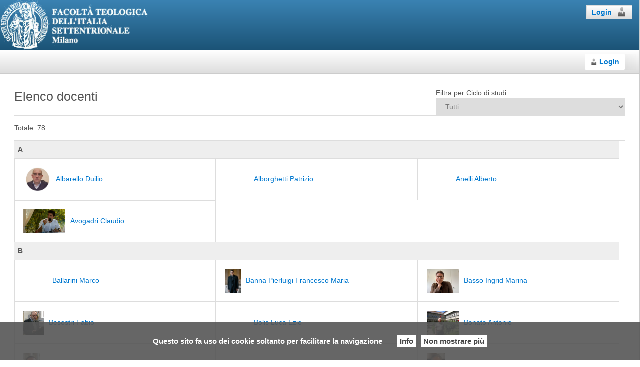

--- FILE ---
content_type: text/html;charset=UTF-8
request_url: https://ftismilano.discite.it/ppd/?d=121301
body_size: 7454
content:






































<!DOCTYPE html>
<html>
    <head>
        <title>Docenti</title>
        <meta http-equiv="Content-Type" content="text/html; charset=UTF-8">
<meta http-equiv="X-UA-Compatible" content="IE=edge">
<meta name="viewport" content="width=device-width, user-scalable=no, initial-scale=1.0, minimum-scale=1.0, maximum-scale=1.0">   
<link rel="apple-touch-icon" href="img/favicon.png">
<link rel="shortcut icon" href="img/favicon.png">
<link rel="stylesheet" href="css/style.css">
<link rel="stylesheet" href="css/print.css" media="print">
<link rel="stylesheet" href="css_custom/style_custom.css">
<link rel="stylesheet" href="jquery/css/smoothness/jquery-ui-1.10.2.discite.css">
<script src="jquery/jquery-1.9.1.js"></script>
<script src="jquery/jquery-ui-1.10.2.custom.min.js"></script>
<script src="jquery/jquery.validate/jquery.validate.js"></script>
<script src="js/init.js"></script>
<script src="js/validazioneQuestionari.js"></script>
<script src="js/modernizr.all.js"></script>
<script>
    //ping per tenere la sessione attiva
    
    function ping() {
        //alert("PRE - PING");
    var idsessione = "8D6C767C38A6E1323749FFA054D483D3";
    $.ajax({
        //url : 'http://example.com/yourscript.php',
        url: 'interface/ping.jsp',
        data: {'idsessione': '' + idsessione},
        success: function (data) { 
             //alert(data);
        },        
        complete : function() {
                        setTimeout(function() {
                            ping();
                        }, 300000);           //1sec = 1000ms, 1min = 60000ms, 5min = 300000ms
                    }
                });
            };
     ping();

</script>
<!--[if lt IE 9]>
    <script src="js/html5.js"></script>
<![endif]-->
      
        <script>

            $(document).ready(function() {
                $("select#filtro_facolta").change(function() {
                    var f = "";
                    $("select#filtro_facolta option:selected").each(function() {
                        f = $(this).val();
                        loadDocenti(f);
                    });
                });
                var fInit = $("select#filtro_facolta").val();
                loadDocenti(fInit); 
            });


            function loadDocenti(f) {
                var idsessione = '8D6C767C38A6E1323749FFA054D483D3';
                var loading = "<div class=\"tac\"><img class=\"loading\" src=\"img/loading.gif\"/></div>";
                $("#elenco_docenti").html(loading);
                $.ajax({
                    //url: '@Url.Action("GetEventsForMonth")',
                    url: 'interface/getElencoDocenti.jsp',
                    type: 'GET',
                    cache: false,
                    //data: JSON.stringify({ month: month, year: year }),
                    //data: "idsessione="+idsessione+"",
                    data: {'s': '' + idsessione, 'f': '' + f},
                    //dataType: 'json',
                    processdata: false,
                    //contentType: 'application/json; charset=utf-8',
                    success: function(data) {
                        //alert(data);
                        $('#elenco_docenti').html(data);
                    },
                    error: function(xhr, ajaxOptions, thrownError) {
                        //alert("error: "+xhr.status+" | "+thrownError+" | "+ajaxOptions);
                        //$("#datepicker").datepicker("hide"); 
                    },
                    complete: function(x, y) {
                        //alert("complete");
                        //$("#datepicker").datepicker("refresh"); 
                    }
                });
            }
        </script>
    </head>
    <body>
        
<!-- Prompt IE 10 users to install Chrome Frame -->
<!--[if lt IE 10]>
<div class=olderBrowser>
<span class="color_error bold">Attenzione!!!</span> La versione di Internet Explorer in uso non e' compatibile. <br/>
<a target=\"_blank\" href="http://windows.microsoft.com/en-us/internet-explorer/download-ie-MCM?FORM=MI09J9&OCID=MI09J9">Aggiorna il tuo browser</a> 
o installa
<a target=\"_blank\" href="https://www.google.com/intl/it/chrome/browser/">Google Chrome</a> 
o
<a target=\"_blank\" href="https://www.mozilla.org/it/firefox/new/">Firefox</a> 
per una migliore esperienza utente.</div>
<![endif]-->
        <div class="container">
            

<header id="university">
    <div class="logo-container"><a href="home.jsp?d=121301"><img src="img_custom/logo_facolta.png" alt="Pagina Personale Docente"></a></div>
    <div class="user-container">
        <div class="student tar">
            <div><a class="toLogin" href="login.jsp">Login<img class="logout" src="img/icons/User - M.png"></a></div>

        </div>
    </div>
    <div class="clearfix"></div>           
</header>  
            
            <header id="navtop">
                <nav class="fleft"></nav>
                <div class="fright">
                    <div class="to-login-box-vetrina">
                        <a class="to-login-link-vetrina" href="login.jsp"><img class="to-login-icon-vetrina" src="img/icons/User - M.png"/> Login </a>
                    </div>
                </div>
                <div class="clearfix"></div>
            </header>            
            <!--main-->
            <div class="main home-page page-content">   
                <!-- <h3 class="border-b">Elenco docenti</h3> -->
                <div class="docenti-header">
                    <h3>Elenco docenti</h3>
                    <div class="docenti-tools">  
                        <!-- <div class="search" title="Cerca"></div> -->
                        <div class="choose">
                            <div id="filtri_docenti">
                                Filtra per Ciclo di studi:
<select id="filtro_facolta"><option value="-1">Tutti</option><optgroup label="FACOLTA' TEOLOGICA DELL'ITALIA SETTENTRIONALE"><option  value="3">Centro Studi di Spiritualità</option><option  value="2">FTIS - Specializzazione</option><option  value="1">FTIS - Istituzionale</option></optgroup></select>

                            </div>
                        </div>  
                    </div>
                    <div class="clearfix"></div>  
                </div> 
                <div id="elenco_docenti" class="elenco-docenti">
                    
                    <div class="clearfix"></div>
                </div>
            </div>
            
<div class="footer-wrapper">
    
    <footer>
        <div id="footer-sx" class="fleft">
            &nbsp;
            <br/>
            <a href="http://ftismilano.discite.it/ppd/?d=121301" title="Pagine Personali Docenti">Pagine Personali Docenti</a>
        </div>
        <div id="footer-md" class="fleft">
            <div><a href="http://www.discite.it/guide/Guida_Utente_PPD.pdf" title="Guida all'uso" target="blank">Guida all'uso</a></div>
            <div>&nbsp;</div>
        </div>
        <div id="footer-dx" class="fleft">
            <div><a target="blank" href="https://www.idsunitelm.it/">Ids&Unitelm</a></div>
            <div>&nbsp;</div>
        </div>
        <div class="clearfix"></div>        
               
    </footer>
</div>
                
            <div id="tooltip"></div>
        </div>
    </body>
    <script src="https://common-static.glauco.it/common/cookielaw/cookielaw.js" type="text/javascript" async></script><link href="https://common-static.glauco.it/common/cookielaw/cookielaw.css" rel="stylesheet" type="text/css"/> 
</html> 

--- FILE ---
content_type: text/html;charset=UTF-8
request_url: https://ftismilano.discite.it/ppd/interface/ping.jsp?idsessione=8D6C767C38A6E1323749FFA054D483D3
body_size: -75
content:



































PPD CLIENT: ping.jsp: ping done: 23/01/2026 22:07:40


--- FILE ---
content_type: text/html;charset=UTF-8
request_url: https://ftismilano.discite.it/ppd/interface/getElencoDocenti.jsp?s=8D6C767C38A6E1323749FFA054D483D3&f=-1&_=1769202460229
body_size: 13651
content:

































<div class="introduction">Totale: 78</div><div class="separator clearfix">A</div><div class="docente"><div class="docente-inner"><img src="documenti/documento.jsp?id=43&t=foto&s=8D6C767C38A6E1323749FFA054D483D3"/><a href="home.jsp?d=43">Albarello Duilio</a></div></div><div class="docente"><div class="docente-inner"><img src="img/Transparent_256x256.png"/><a href="home.jsp?d=121252">Alborghetti Patrizio</a></div></div><div class="docente"><div class="docente-inner"><img src="img/Transparent_256x256.png"/><a href="home.jsp?d=121308">Anelli Alberto</a></div></div><div class="docente"><div class="docente-inner"><img src="documenti/documento.jsp?id=121298&t=foto&s=8D6C767C38A6E1323749FFA054D483D3"/><a href="home.jsp?d=121298">Avogadri Claudio</a></div></div><div class="separator clearfix">B</div><div class="docente"><div class="docente-inner"><img src="img/Transparent_256x256.png"/><a href="home.jsp?d=46">Ballarini Marco</a></div></div><div class="docente"><div class="docente-inner"><img src="documenti/documento.jsp?id=121305&t=foto&s=8D6C767C38A6E1323749FFA054D483D3"/><a href="home.jsp?d=121305">Banna Pierluigi Francesco Maria</a></div></div><div class="docente"><div class="docente-inner"><img src="documenti/documento.jsp?id=121307&t=foto&s=8D6C767C38A6E1323749FFA054D483D3"/><a href="home.jsp?d=121307">Basso Ingrid Marina</a></div></div><div class="docente"><div class="docente-inner"><img src="documenti/documento.jsp?id=121271&t=foto&s=8D6C767C38A6E1323749FFA054D483D3"/><a href="home.jsp?d=121271">Besostri Fabio</a></div></div><div class="docente"><div class="docente-inner"><img src="img/Transparent_256x256.png"/><a href="home.jsp?d=49">Bolis Luca Ezio</a></div></div><div class="docente"><div class="docente-inner"><img src="documenti/documento.jsp?id=51&t=foto&s=8D6C767C38A6E1323749FFA054D483D3"/><a href="home.jsp?d=51">Bonato Antonio</a></div></div><div class="docente"><div class="docente-inner"><img src="documenti/documento.jsp?id=121306&t=foto&s=8D6C767C38A6E1323749FFA054D483D3"/><a href="home.jsp?d=121306">Bonazzoli Davide</a></div></div><div class="docente"><div class="docente-inner"><img src="img/Transparent_256x256.png"/><a href="home.jsp?d=121309">Borghi Anna Maria</a></div></div><div class="docente"><div class="docente-inner"><img src="documenti/documento.jsp?id=3&t=foto&s=8D6C767C38A6E1323749FFA054D483D3"/><a href="home.jsp?d=3">Borgonovo Gianantonio</a></div></div><div class="docente"><div class="docente-inner"><img src="img/Transparent_256x256.png"/><a href="home.jsp?d=55">Bressan Luca</a></div></div><div class="separator clearfix">C</div><div class="docente"><div class="docente-inner"><img src="img/Transparent_256x256.png"/><a href="home.jsp?d=99">Cairoli Marco</a></div></div><div class="docente"><div class="docente-inner"><img src="documenti/documento.jsp?id=121280&t=foto&s=8D6C767C38A6E1323749FFA054D483D3"/><a href="home.jsp?d=121280">Carrara Paolo</a></div></div><div class="docente"><div class="docente-inner"><img src="img/Transparent_256x256.png"/><a href="home.jsp?d=117">Caspani Pierpaolo</a></div></div><div class="docente"><div class="docente-inner"><img src="img/Transparent_256x256.png"/><a href="home.jsp?d=121301">Cazzulani Guglielmo</a></div></div><div class="docente"><div class="docente-inner"><img src="img/Transparent_256x256.png"/><a href="home.jsp?d=4130">Ceragioli Ferruccio</a></div></div><div class="docente"><div class="docente-inner"><img src="documenti/documento.jsp?id=57&t=foto&s=8D6C767C38A6E1323749FFA054D483D3"/><a href="home.jsp?d=57">Chiodi Maurizio</a></div></div><div class="docente"><div class="docente-inner"><img src="img/Transparent_256x256.png"/><a href="home.jsp?d=102">Como Giuseppe</a></div></div><div class="docente"><div class="docente-inner"><img src="img/Transparent_256x256.png"/><a href="home.jsp?d=6">Conti Ermenegildo</a></div></div><div class="docente"><div class="docente-inner"><img src="documenti/documento.jsp?id=7&t=foto&s=8D6C767C38A6E1323749FFA054D483D3"/><a href="home.jsp?d=7">Cornati Dario</a></div></div><div class="docente"><div class="docente-inner"><img src="documenti/documento.jsp?id=8&t=foto&s=8D6C767C38A6E1323749FFA054D483D3"/><a href="home.jsp?d=8">Cozzi Alberto</a></div></div><div class="docente"><div class="docente-inner"><img src="documenti/documento.jsp?id=109&t=foto&s=8D6C767C38A6E1323749FFA054D483D3"/><a href="home.jsp?d=109">Crimella Matteo</a></div></div><div class="separator clearfix">D</div><div class="docente"><div class="docente-inner"><img src="img/Transparent_256x256.png"/><a href="home.jsp?d=121268">De Florio Ciro</a></div></div><div class="docente"><div class="docente-inner"><img src="documenti/documento.jsp?id=121314&t=foto&s=8D6C767C38A6E1323749FFA054D483D3"/><a href="home.jsp?d=121314">De Vecchi Gaia</a></div></div><div class="docente"><div class="docente-inner"><img src="documenti/documento.jsp?id=60&t=foto&s=8D6C767C38A6E1323749FFA054D483D3"/><a href="home.jsp?d=60">Doglio Claudio</a></div></div><div class="separator clearfix">E</div><div class="docente"><div class="docente-inner"><img src="documenti/documento.jsp?id=11&t=foto&s=8D6C767C38A6E1323749FFA054D483D3"/><a href="home.jsp?d=11">Epis Massimo</a></div></div><div class="separator clearfix">F</div><div class="docente"><div class="docente-inner"><img src="documenti/documento.jsp?id=12&t=foto&s=8D6C767C38A6E1323749FFA054D483D3"/><a href="home.jsp?d=12">Fidanzio Marcello</a></div></div><div class="docente"><div class="docente-inner"><img src="img/Transparent_256x256.png"/><a href="home.jsp?d=121311">Flori Lorenzo</a></div></div><div class="docente"><div class="docente-inner"><img src="documenti/documento.jsp?id=121248&t=foto&s=8D6C767C38A6E1323749FFA054D483D3"/><a href="home.jsp?d=121248">Fogliadini Emanuela</a></div></div><div class="docente"><div class="docente-inner"><img src="img/Transparent_256x256.png"/><a href="home.jsp?d=13">Fumagalli Aristide</a></div></div><div class="separator clearfix">G</div><div class="docente"><div class="docente-inner"><img src="img/Transparent_256x256.png"/><a href="home.jsp?d=121312">Gavinelli Simona</a></div></div><div class="docente"><div class="docente-inner"><img src="documenti/documento.jsp?id=14&t=foto&s=8D6C767C38A6E1323749FFA054D483D3"/><a href="home.jsp?d=14">Ghielmi Maria Pia</a></div></div><div class="docente"><div class="docente-inner"><img src="img/Transparent_256x256.png"/><a href="home.jsp?d=8134">Guenzi Pier Davide</a></div></div><div class="docente"><div class="docente-inner"><img src="documenti/documento.jsp?id=121270&t=foto&s=8D6C767C38A6E1323749FFA054D483D3"/><a href="home.jsp?d=121270">Gusmini Giovanni</a></div></div><div class="separator clearfix">I</div><div class="docente"><div class="docente-inner"><img src="documenti/documento.jsp?id=104&t=foto&s=8D6C767C38A6E1323749FFA054D483D3"/><a href="home.jsp?d=104">Invernizzi Laura</a></div></div><div class="docente"><div class="docente-inner"><img src="img/Transparent_256x256.png"/><a href="home.jsp?d=16">Iotti Chiara</a></div></div><div class="separator clearfix">K</div><div class="docente"><div class="docente-inner"><img src="documenti/documento.jsp?id=121279&t=foto&s=8D6C767C38A6E1323749FFA054D483D3"/><a href="home.jsp?d=121279">Krienke Markus</a></div></div><div class="separator clearfix">L</div><div class="docente"><div class="docente-inner"><img src="img/Transparent_256x256.png"/><a href="home.jsp?d=64">Lorenzi Ugo</a></div></div><div class="separator clearfix">M</div><div class="docente"><div class="docente-inner"><img src="img/Transparent_256x256.png"/><a href="home.jsp?d=19">Maffeis Angelo</a></div></div><div class="docente"><div class="docente-inner"><img src="img/Transparent_256x256.png"/><a href="home.jsp?d=114">Mambretti Renato</a></div></div><div class="docente"><div class="docente-inner"><img src="img/Transparent_256x256.png"/><a href="home.jsp?d=121278">Manfredi Angelo</a></div></div><div class="docente"><div class="docente-inner"><img src="img/Transparent_256x256.png"/><a href="home.jsp?d=21">Manzi Franco</a></div></div><div class="docente"><div class="docente-inner"><img src="img/Transparent_256x256.png"/><a href="home.jsp?d=22">Marabelli Costante</a></div></div><div class="docente"><div class="docente-inner"><img src="img/Transparent_256x256.png"/><a href="home.jsp?d=107">Martino Matteo</a></div></div><div class="docente"><div class="docente-inner"><img src="img/Transparent_256x256.png"/><a href="home.jsp?d=121281">Mombelli Daniele</a></div></div><div class="docente"><div class="docente-inner"><img src="img/Transparent_256x256.png"/><a href="home.jsp?d=121302">Mortola Martino</a></div></div><div class="docente"><div class="docente-inner"><img src="documenti/documento.jsp?id=106&t=foto&s=8D6C767C38A6E1323749FFA054D483D3"/><a href="home.jsp?d=106">Mosconi Marino</a></div></div><div class="separator clearfix">N</div><div class="docente"><div class="docente-inner"><img src="documenti/documento.jsp?id=121254&t=foto&s=8D6C767C38A6E1323749FFA054D483D3"/><a href="home.jsp?d=121254">Nicelli Paolo</a></div></div><div class="docente"><div class="docente-inner"><img src="img/Transparent_256x256.png"/><a href="home.jsp?d=24">Noberasco Giuseppe</a></div></div><div class="separator clearfix">P</div><div class="docente"><div class="docente-inner"><img src="documenti/documento.jsp?id=121285&t=foto&s=8D6C767C38A6E1323749FFA054D483D3"/><a href="home.jsp?d=121285">Pagani Isacco</a></div></div><div class="docente"><div class="docente-inner"><img src="documenti/documento.jsp?id=121295&t=foto&s=8D6C767C38A6E1323749FFA054D483D3"/><a href="home.jsp?d=121295">Pasolini Roberto</a></div></div><div class="docente"><div class="docente-inner"><img src="documenti/documento.jsp?id=121288&t=foto&s=8D6C767C38A6E1323749FFA054D483D3"/><a href="home.jsp?d=121288">Perego Vittorio</a></div></div><div class="docente"><div class="docente-inner"><img src="documenti/documento.jsp?id=121304&t=foto&s=8D6C767C38A6E1323749FFA054D483D3"/><a href="home.jsp?d=121304">Pogliano Silvia</a></div></div><div class="docente"><div class="docente-inner"><img src="documenti/documento.jsp?id=28&t=foto&s=8D6C767C38A6E1323749FFA054D483D3"/><a href="home.jsp?d=28">Prato Ezio</a></div></div><div class="separator clearfix">R</div><div class="docente"><div class="docente-inner"><img src="img/Transparent_256x256.png"/><a href="home.jsp?d=121313">Regonaschi Andrea</a></div></div><div class="docente"><div class="docente-inner"><img src="img/Transparent_256x256.png"/><a href="home.jsp?d=121284">Reichlin Massimo</a></div></div><div class="docente"><div class="docente-inner"><img src="documenti/documento.jsp?id=29&t=foto&s=8D6C767C38A6E1323749FFA054D483D3"/><a href="home.jsp?d=29">Rezzonico Paolo</a></div></div><div class="docente"><div class="docente-inner"><img src="img/Transparent_256x256.png"/><a href="home.jsp?d=30">Romanello Stefano</a></div></div><div class="docente"><div class="docente-inner"><img src="documenti/documento.jsp?id=121300&t=foto&s=8D6C767C38A6E1323749FFA054D483D3"/><a href="home.jsp?d=121300">Rossi Lorenzo</a></div></div><div class="docente"><div class="docente-inner"><img src="documenti/documento.jsp?id=31&t=foto&s=8D6C767C38A6E1323749FFA054D483D3"/><a href="home.jsp?d=31">Rota Giovanni</a></div></div><div class="docente"><div class="docente-inner"><img src="img/Transparent_256x256.png"/><a href="home.jsp?d=32">Rota Scalabrini Patrizio</a></div></div><div class="separator clearfix">S</div><div class="docente"><div class="docente-inner"><img src="documenti/documento.jsp?id=121297&t=foto&s=8D6C767C38A6E1323749FFA054D483D3"/><a href="home.jsp?d=121297">Scandroglio Massimiliano</a></div></div><div class="docente"><div class="docente-inner"><img src="documenti/documento.jsp?id=33&t=foto&s=8D6C767C38A6E1323749FFA054D483D3"/><a href="home.jsp?d=33">Scanziani Francesco</a></div></div><div class="docente"><div class="docente-inner"><img src="img/Transparent_256x256.png"/><a href="home.jsp?d=34">Simonelli Cristina</a></div></div><div class="docente"><div class="docente-inner"><img src="img/Transparent_256x256.png"/><a href="home.jsp?d=121310">Somenzi Chiara</a></div></div><div class="docente"><div class="docente-inner"><img src="img/Transparent_256x256.png"/><a href="home.jsp?d=79">Stefani Piero</a></div></div><div class="docente"><div class="docente-inner"><img src="img/Transparent_256x256.png"/><a href="home.jsp?d=80">Stercal Claudio</a></div></div><div class="separator clearfix">T</div><div class="docente"><div class="docente-inner"><img src="img/Transparent_256x256.png"/><a href="home.jsp?d=93219">TEST TEST</a></div></div><div class="docente"><div class="docente-inner"><img src="img/Transparent_256x256.png"/><a href="home.jsp?d=121250">Tomatis Paolo</a></div></div><div class="docente"><div class="docente-inner"><img src="img/Transparent_256x256.png"/><a href="home.jsp?d=70196">Tonelli Manuela</a></div></div><div class="separator clearfix">U</div><div class="docente"><div class="docente-inner"><img src="img/Transparent_256x256.png"/><a href="home.jsp?d=36">Ubbiali Sergio</a></div></div><div class="separator clearfix">V</div><div class="docente"><div class="docente-inner"><img src="img/Transparent_256x256.png"/><a href="home.jsp?d=121289">Valli Norberto</a></div></div><div class="separator clearfix">X</div><div class="docente"><div class="docente-inner"><img src="img/Transparent_256x256.png"/><a href="home.jsp?d=39">Xeres Saverio</a></div></div><div class="separator clearfix">Z</div><div class="docente"><div class="docente-inner"><img src="img/Transparent_256x256.png"/><a href="home.jsp?d=42">Zani Antonio</a></div></div><div class="docente"><div class="docente-inner"><img src="img/Transparent_256x256.png"/><a href="home.jsp?d=121290">Zani Mario</a></div></div>


--- FILE ---
content_type: text/css
request_url: https://ftismilano.discite.it/ppd/css_custom/style_custom.css
body_size: 1246
content:
/* 
    Document   : style_custom
    Created on : 2-gen-2014, 15.51.11
    Author     : mlongo
    Description:
        Purpose of the stylesheet follows.
*/


#university {
  background: #1B5376 !important;
  /* Old browsers */
  background-image: -ms-linear-gradient(top, #3a82b2 0%, #1B5376 100%) !important;
  /* IE10 Consumer Preview */
  background-image: -moz-linear-gradient(top, #3a82b2 0%, #1B5376 100%) !important;
  /* Mozilla Firefox */
  background-image: -o-linear-gradient(top, #3a82b2 0%, #1B5376 100%) !important;
  /* Opera */
  background-image: -webkit-gradient(linear, left top, left bottom, color-stop(0, #3a82b2), color-stop(1, #1B5376)) !important;
  /* Webkit (Safari/Chrome 10) */
  background-image: -webkit-linear-gradient(top, #3a82b2 0%, #1B5376 100%) !important;
  /* Webkit (Chrome 11+) */
  background-image: linear-gradient(to bottom, #3a82b2 0%, #1B5376 100%) !important;
  /* W3C Markup, IE10 Release Preview */
  filter: progid:DXImageTransform.Microsoft.gradient(startColorstr='#3A82B2', endColorstr='#1B5376',GradientType=0 ) !important;
  /* IE6-9 */
}


.home-page .home-article .article-image{width: auto !important; margin-right: 5px;}
.home-page .home-article .article-image img{height: 60px !important;}


@media screen and (max-width: 480px) {
	.home-page .home-article .article-image{width: 60px !important; margin-right: 0px;}
	.home-page .home-article .article-image img{height: 60px !important;}

}

--- FILE ---
content_type: application/javascript
request_url: https://ftismilano.discite.it/ppd/js/validazioneQuestionari.js
body_size: 1884
content:
function allInputValidatorCustom(idquestionario) {
    var validate = false;
    console.log(idquestionario);
    if (idquestionario==='6'){
        //alert('allInputValidatorCustom')
        validate = validateQuestionarioModello6();
    }else if(idquestionario==='8'){      
        validate = validateQuestionarioModello8();
    }else if(idquestionario==='61'){
        validate = validateQuestionarioModello61();                 //IUSVE
    }
    console.log(validate);
    alert(validate);
    return validate;
}


function validateQuestionarioModello6(){
    return validateRadioButtons();
}
function validateQuestionarioModello8(){
    return validateRadioButtons();
}
function validateQuestionarioModello61(){
    return validateRadioButtons();
}

function validateRadioButtons(){
    //console.log("validateRadioButtons");
    var ShowAlert = '';
    var AllFormElements = document.getElementById("fQuest").elements;
    //console.log("Elementi: "+AllFormElements.length);
    for (i = 0; i < AllFormElements.length; i++) 
    {
        if (AllFormElements[i].type === 'radio') 
        {
            var ThisRadio = AllFormElements[i].name;
            var ThisChecked = 'No';
            var AllRadioOptions = document.getElementsByName(ThisRadio);
            for (x = 0; x < AllRadioOptions.length; x++)
            {
                 if (AllRadioOptions[x].checked && ThisChecked == 'No')
                 {
                     ThisChecked = 'Yes';
                     break;
                 }    
            }  
            var AlreadySearched = ShowAlert.indexOf(ThisRadio);
            if (ThisChecked === 'No' && AlreadySearched === -1)
            {
            //alert(ThisRadio);
            ShowAlert = ShowAlert + ThisRadio + ' radio button must be answered\n';
            //console.log(ShowAlert);
            }     
        }
    }    
    //console.log(ShowAlert);
    //peronalizzazione per le schede di valutazione
    if (ShowAlert !== '')
    {
        console.log(ShowAlert);
    //alert(ShowAlert);
    return false;
    }
    else
    {
    return true;
    } 
}



--- FILE ---
content_type: application/javascript
request_url: https://ftismilano.discite.it/ppd/js/init.js
body_size: 104741
content:
/* 
 * To change this template, choose Tools | Templates
 * and open the template in the editor.
 */

            
var idAllegato = 1;  
var rispToSend = null;


$(document).ready(function() {
            
   // tabs(); 
   // initTab();
    tick();                
    accordion();
    mobilemenu();
    asidelinks();
    trlinks();                
    validatePassword();
    buttonsClick();

    communicationsInit();
    communications(1);
    //fixDiv();   //provo a bloccare il menu principale 
    //$(window).scroll(fixDiv);
    
    /* PPD */
    allPPDClick();
    development();
    editorActions();
    avvisiInit();
    setAvvisiWidth();    
    initLinks();   
    initMateriali();
    initAllegatiCarriera();
    
    /*profilo - contatti */
   
    initContatti();
    
    
    /* placeholder */
    setPlaceholder();
    
    /* check PPS */
    try{
          if (navigator.userAgent.indexOf("MSIE 8.0") != -1){  // se IE8
              //alert("ok MSIE 8.0");
              setTimeout(pollBug,0);
          }else {
             if (navigator.userAgent.indexOf("MSIE 9.0") != -1){ // se IE 9
                 //alert("ok MSIE 9.0");
                setTimeout(pollBug,0);
             }else{  // diverso da IE 8 e 9
               setTimeout(poll,0);
              }
          
          }
          
         //  setTimeout(poll,0);
       
     }catch(e){
       // alert(e.toString())
     };
    
});
            
setInterval(function(){
    tick ()
    }, 5000);
            
setInterval(function(){
    bacheca();
    }, 5000);

    
    
    
   
//Calendario: Orario lezioni
function calendarioLezioni(){
    
    var startDate;
    var endDate;

    var selectCurrentWeek = function () {
        window.setTimeout(function () {
            $('.week-picker').find('.ui-datepicker-current-day a').addClass('ui-state-active')
        }, 1);
    }
    var $weekPicker = $('.week-picker');

    function updateWeekStartEnd() {
        var date = $weekPicker.datepicker('getDate') || new Date();
        startDate = new Date(date.getFullYear(), date.getMonth(), date.getDate() - date.getDay());
        endDate = new Date(date.getFullYear(), date.getMonth(), date.getDate() - date.getDay() + 6);
    }

    updateWeekStartEnd();

    function updateDateText(inst) {
        //var dateFormat = inst != 'start' &&  inst.settings.dateFormat ? inst.settings.dateFormat : $.datepicker._defaults.dateFormat;
        var dateFormat = inst != 'start' &&  inst.settings.dateFormat ? inst.settings.dateFormat : 'dd/mm/yy';
        
        console.log( dateFormat)
        $('#startDate').text($.datepicker.formatDate(dateFormat, startDate, inst.settings));
        $('#endDate').text($.datepicker.formatDate(dateFormat, endDate, inst.settings));
        
        loadLezioni();
    }

    updateDateText('start');

    $weekPicker.datepicker({
                    showOn: "button",
                    buttonImage: "img/icons/4_collections_go_to_today.png",
                    buttonImageOnly: true,
                    closeText: "Chiudi",
                    nextText: "Avanti",
                    prevText: "Indietro",
                    monthNames: ["Gennaio", "Febbraio", "Marzo", "Aprile", "Maggio", "Giugno", "Luglio", "Agosto", "Settembre", "Ottobre", "Novembre", "Dicembre"],
                    monthNamesShort: ["Gen", "Feb", "Mar", "Apr", "Mag", "Giu", "Lug", "Ago", "Set", "Ott", "Nov", "Dic"],
                    dayNames: ["Domenica", "Lunedì", "Martedì", "Mercoledì", "Giovedì", "Venerdì", "Sabato"],
                    dayNamesShort: ["Dom", "Lun", "Mar", "Mer", "Gio", "Ven", "Sab"],
                    dayNamesMin: ["Do", "Lu", "Ma", "Me", "Gi", "Ve", "Sa"],
                    dateFormat: 'dd/mm/yy',
                    showOtherMonths: true,
                    selectOtherMonths: true,
                    /*showButtonPanel: true,*/
        onSelect: function (dateText, inst) {
            updateWeekStartEnd();
            updateDateText(inst);
            selectCurrentWeek();
        },
        beforeShowDay: function (date) {
            $('#ui-datepicker-div').addClass("my-datepicker-lezioni");
            var cssClass = '';
            if (date >= startDate && date <= endDate) cssClass = 'ui-datepicker-current-day';
            return [true, cssClass];
        },
        onChangeMonthYear: function (year, month, inst) {
            selectCurrentWeek();
        }
    });

    selectCurrentWeek();

    $('.week-picker .ui-datepicker-calendar tr').on('mousemove', function () {
        $(this).find('td a').addClass('ui-state-hover');
    });
    $('.week-picker .ui-datepicker-calendar tr').on('mouseleave', function () {
        $(this).find('td a').removeClass('ui-state-hover');
    });
    
}    
    
 //Calendario: verbalizzazione
function calendarioVerbalizzazione(){
    
    var startDate;
    var endDate;

    var selectCurrentWeek = function () {
        window.setTimeout(function () {
            $('.week-picker').find('.ui-datepicker-current-day a').addClass('ui-state-active')
        }, 1);
    }
    var $weekPicker = $('.week-picker');

    function updateWeekStartEnd() {
        var date = $weekPicker.datepicker('getDate') || new Date();
        startDate = new Date(date.getFullYear(), date.getMonth(), date.getDate());
        endDate = new Date(date.getFullYear(), date.getMonth(), date.getDate() - date.getDay() + 6);
    }

    //updateWeekStartEnd();

    function updateDateText(dateText, id) {
        //var dateFormat = inst != 'start' &&  inst.settings.dateFormat ? inst.settings.dateFormat : $.datepicker._defaults.dateFormat;
        //var dateFormat = inst != 'start' &&  inst.settings.dateFormat ? inst.settings.dateFormat : 'dd/mm/yy';
        var id_iscrizione = id.replace("_week-input","");
        //console.log("id calendario: "+id+" | id_iscrizione: "+id_iscrizione);
        //console.log( dateFormat)
        //$('#startDate').text($.datepicker.formatDate(dateFormat, startDate, inst.settings));
        //$('#endDate').text($.datepicker.formatDate(dateFormat, endDate, inst.settings));
        //$('#'+id_iscrizione+'_data_registrazione').val($.datepicker.formatDate(dateFormat, startDate, inst.settings));
        $('#'+id_iscrizione+'_data_registrazione').val(dateText);
        //loadLezioni();
    }

    //updateDateText('start');

    $weekPicker.datepicker({
                    showOn: "button",
                    buttonImage: "img/icons/4_collections_go_to_today.png",
                    buttonImageOnly: true,
                    closeText: "Chiudi",
                    nextText: "Avanti",
                    prevText: "Indietro",
                    monthNames: ["Gennaio", "Febbraio", "Marzo", "Aprile", "Maggio", "Giugno", "Luglio", "Agosto", "Settembre", "Ottobre", "Novembre", "Dicembre"],
                    monthNamesShort: ["Gen", "Feb", "Mar", "Apr", "Mag", "Giu", "Lug", "Ago", "Set", "Ott", "Nov", "Dic"],
                    dayNames: ["Domenica", "Lunedì", "Martedì", "Mercoledì", "Giovedì", "Venerdì", "Sabato"],
                    dayNamesShort: ["Dom", "Lun", "Mar", "Mer", "Gio", "Ven", "Sab"],
                    dayNamesMin: ["Do", "Lu", "Ma", "Me", "Gi", "Ve", "Sa"],
                    dateFormat: 'dd/mm/yy',
                    showOtherMonths: true,
                    selectOtherMonths: true,
                    /*showButtonPanel: true,*/
        onSelect: function (dateText, inst) {
            updateWeekStartEnd();
            updateDateText(dateText, $(this).attr("id"));
            selectCurrentWeek();
        },
        beforeShowDay: function (date) {
            $('#ui-datepicker-div').addClass("my-datepicker-lezioni");
            var cssClass = '';
            if (date >= startDate && date <= endDate) cssClass = 'ui-datepicker-current-day';
            return [true, cssClass];
        },
        onChangeMonthYear: function (year, month, inst) {
            selectCurrentWeek();
        }
    });

    selectCurrentWeek();

    $('.week-picker .ui-datepicker-calendar tr').on('mousemove', function () {
        $(this).find('td a').addClass('ui-state-hover');
    });
    $('.week-picker .ui-datepicker-calendar tr').on('mouseleave', function () {
        $(this).find('td a').removeClass('ui-state-hover');
    });
    
}       
    
            
function fixDiv() {
  var $cache = $('#navtop'); 
  var elementOffset = $('#navtop').offset().top;
  
  if ($(window).scrollTop() > elementOffset) 
    $cache.css({'position': 'fixed', 'top': '0px', 'width': '100%'}); 
  else
    $cache.css({'position': 'relative', 'top': 'auto'});
}

function initTab(){
    $('#tab-news').click(function() {
             alert('ok');
          /*$('.home-tab').removeClass('home-tab-active');    
          $(this).addClass('home-tab-active');
          var id_tab = $(this).attr('id');
          var id_content = id_tab + "-content";
          $('.home-tab-content').removeClass('home-tab-content-active');
           $('#' + id_content).addClass('home-tab-content-active');*/
   });
}        
            
            
            
function tick(){
    $('.ticker-news article:first').slideUp( function () {
        $(this).appendTo($('.ticker-news')).slideDown();
    });
    $('.ticker-alerts article:first').slideUp( function () {
        $(this).appendTo($('.ticker-alerts')).slideDown();
    });
    /*
    $('.ticker-exam article:first').slideUp( function () {
        $(this).appendTo($('.ticker-exam')).slideDown();
    });
    */
}
            
function tabs(){
    //TABS
    var tabContents = $("#tabs_contents section"); 
    var tabs = $("#tabs h4");

    if(tabs.size()==1){
        //tabs.first().addClass("single").show();
        tabContents.first().show();
        //var href = tabs.first().find('a').attr('href');
        //alert(href);
        tabs.first().find('a').attr('href', 'avvisi.jsp')
    }else{
        tabs.first().addClass("active").show();
        tabs.first().siblings().addClass('inactive');
        tabContents.first().show();
        tabs.click(function() {
            var $this = $(this), 
            activeTab = $this.find('a').attr('href');
            //alert(activeTab);
            if(!$this.hasClass('active')){
                $this.addClass('active').siblings().removeClass('active');
                $this.siblings().addClass('inactive');
                tabContents.hide().filter(activeTab).fadeIn();
            }
            /*
                        $("#tabs1").css("display", "none");
                        $("#tabs2").css("display", "none");
                        $(activeTab).css("display", "block");
                         */

            //alert(activeTab);
            return false;
        });  
    }
}

	
        
// TOGGLES
function accordion(){
    $('.toggle-view li.with-content').click(function () {
        //alert("click");
        var text = $(this).children('.toggle');
	    
        if (text.is(':hidden')) {
            text.slideDown('fast');
            $(this).children('.toggle-title').addClass('tactive');      
        } else {
            text.slideUp('fast');
            $(this).children('.toggle-title').removeClass('tactive');       
        }       
    });
}

function communicationsInit(){
    
    //SELECT
    $("select#choose-com").change(function(){
            loadSelectedComunications();        //load
    });
    
    //NUOVA COMUNCAZIONE
    $('.new-com').click(function () {
        var n = $('#nuova-com').css('display');
        //var c = $('#comunicazioni').css('display');
        //alert(n+" | "+c);
        if(n==='none'){
            $('#nuova-com #oggetto').val('');
            $('#nuova-com #testo').val('');
            
            $('#nuova-com').css('display','block');
            $('#comunicazioni').css('display','none');
        }else{
            $('#nuova-com').css('display','none');
            $('#comunicazioni').css('display','block');            
        }
    }); 

    $(".add-allegato").click(function(){
        //alert("ALLEGA");
        //var aa = $(this).parent().parent();       //.allegati
        var aa = $(this).siblings('.allegati');     //.allegati
        //var a = $(this).siblings('.file-allegato');  //.allegato -> .file-allegato
        //a.append("<input type=\"file\" name=\"allegato\" class=\"allegato\" id=\"att_"+idAllegato+"\"/>");
        var i = "<input type=\"file\" name=\"allegato_"+idAllegato+"\" class=\"\" id=\"att_input_"+idAllegato+"\"/>";
        idAllegato++;
        
        //$(this).html("-");
        //$(this).attr("class","remove-allegato");
        aa.append("<div id=\"att_"+idAllegato+"\" class=\"allegato\"><div class=\"file-allegato\">"+i+"</div><div class=\"remove-allegato\">x</div><div class=\"clearfix\"></div></div>");
        attachement();
        
    }); 
    
    $("#btnInviaCom").click(function(){        
        $('#f-nuova').submit();      // form submit
    }); 
    
    $("#btnAnnullaCom").click(function(){      
         $('#nuova-com').css('display','none');
         $('#comunicazioni').css('display','block');  
    }); 
    
}

function attachement(){   
    $(".remove-allegato").click(function(){
        var aID = $(this).parent().remove();       
    });  
}


function communications(numPag){
        
    //OVERFLOW    
    $('#com_page_'+numPag+' .com .content .testo').each(function () {

        var span_width = $(this).children('span').width();
        var w = $(this).width();
        var att = 0;
        if($(this).attr('class').indexOf('with-attach')>-1){
            att = 1;
        }
        var span = "<span class=\"read-all\">Mostra tutto</span>";
        //alert("testo: "+t+" | last: "+last+" | caratteri: "+ch+" x "+fs+" = "+s+" | spanWidth: "+span_width+" | width: "+w+" | attch: "+att);
        /*TODO: importante: verificare correttezza funzionalità Mostra tutto*/
        /*
        if(span_width>w || att===1){
            $(span).insertAfter($(this));
        }
        */
        $(span).insertAfter($(this));
        $(this).css("text-overflow","ellipsis");
    });
    
    
    //AZIONI sulla lista delle comunicazioni
    $('#com_page_'+numPag+' span.read-all').click(function () {
        
        
        var tipo_com = -1;
        var com_c = $('#comunicazioni').attr("class");
        if (com_c.indexOf('inv') > -1) {            //inviate o archivio-inv
            tipo_com = 1;
        }else if(com_c.indexOf('ric') > -1){        //ricevute o archivio-ric
            tipo_com = 2;
        }  
        var com = $(this).parents(".com");        //com
        var id_com = com.attr("id");
        id_com = id_com.replace('com_','');        
        var text = $(this).siblings('.testo');  //testo
        var att = 0;
        if( $(this).siblings('.testo').attr('class').indexOf('with-attach')>-1){
            att = 1;
        }        
	var h = text.height();
        if(h===20){                             //leggo tutto
           text.css('height','auto');
           text.css('white-space','normal');
           $(this).html("Chiudi");
           if(att===1){
                //e carico gli allegati   (se non ci sono già)
                var params = "i="+id_com+"&t="+tipo_com+""; 
                //alert("carico gli allegati: "+params);
                loadAllegati(params, text); 
            }
           
        }else{               //chiudo 
           text.css('height','20px');  
           text.css('white-space','nowrap');
           $(this).html("Mostra tutto");
           
           $(this).siblings('.lista-allegati').remove();
        }   
    });    
    /*
     * //mlongo - 07/09/2020 - funzioni tolte per rifacimento mod. comunicazoini e pulizia codice con chiamate ai WS
    $('#com_page_'+numPag+' .redo').click(function(){
      var p = $(this).parent();  
      var content = p.siblings('.content');
      var read = content.children('span.read-all');
      read.click();      
      
      var r = p.siblings('.com-risp');  
      var text =  r.children('.risp').children('.f-risp').children('.text-risp');
      //alert(text.html());
      text.val('');
      //text-risp
      r.toggle();
    });
    $('#com_page_'+numPag+' .mail-close').click(function(){          //segna come LETTO
      var p = $(this).parents('.com');        
      var id = p.attr('id');
      id = id.replace('com_','');
      segnaLetta(id);

    });
    $('#com_page_'+numPag+' .mail-open').click(function(){          //segna come NON LETTO
      var p = $(this).parents('.com');        
      var id = p.attr('id');  
      id = id.replace('com_','');
      segnaLetta(id);
    }); 
    $('#com_page_'+numPag+' .archive').click(function(){          //archivia
      var comunicazioni = $(this).parents('#comunicazioni');        //comunicazioni
      var com = $(this).parents('.com');        //com 
      var id = com.attr('id');           
      id = id.replace('com_','');
      var params = "i="+id;
      if(comunicazioni.attr("class")==="inviate"){
          params = params + "&t=1";                             //t=1 INVIATE   
      }else if(comunicazioni.attr("class")==="ricevute"){
          params = params + "&t=2";                             //t=2 RICEVUTE  
      }  
      archiviaComunicazione(params,id);      
    }); 
    $('#com_page_'+numPag+' .trash').click(function(){          //archivia
      
      var comunicazioni = $(this).parents('#comunicazioni');        //comunicazioni
      var com = $(this).parents('.com');        //com 
      var id = com.attr('id');      
      id = id.replace('com_','');
      var params = "i="+id;
      if(comunicazioni.attr("class")==="inviate"){
          params = params + "&t=1&a=0";                             //t=1 INVIATE   | a=0 NON archiviate
      }else if(comunicazioni.attr("class")==="ricevute"){
          params = params + "&t=2&a=0";                             //t=2 RICEVUTE  | a=0 NON archiviate
      }else if(comunicazioni.attr("class")==="archivio-inv"){
          params = params + "&t=1&a=1";                             //t=1 INVIATE   | a=1 ARCHIVIATE
      }else if(comunicazioni.attr("class")==="archivio-ric"){
          params = params + "&t=2&a=1";                             //t=2 RICEVUTE  | a=1 ARCHIVIATE
      }
      
            var title = "";
            var content = ""; 
            title = "Elimina";
            content = "<div class=\"pt1 pb1\"><span class=\"bold\">ATTENZIONE</span> la comunicazione e gli aventuali allegati saranno cancellati definitivamente.</div><div class=\"pt1 pb1 bold\">Continuare?</div>"; 
            $.msgBox({
                        title: ""+title,
                        content: ""+content,
                        type: "confirm",
                        buttons: [{value: "Si"}, {value: "No"}],
                        success: function (result) {
                            if (result == "Si") {
                                eliminaComunicazione(params,id);
                            }
                        }
            });
    }); 
    */
    
    
    $('#com_page_'+numPag+' .btnInviaRisp').click(function(){    
        var ac = $(this).parent();                                          //action container
        var com_risp = ac.parent();                                         //com-risp        
        var idCom = $(this).parent().attr("id");                                //action_container_   ->   action_container_ID
        idCom = idCom.replace('action_container_','');
        var testoEditor = document.getElementById("editor_text_"+idCom).innerHTML;        
        $('input#testo_'+idCom).val(testoEditor);
        rispToSend = com_risp;
        ac.siblings('.risp').children('.f-risp').submit();      // form submit
    });    
    

}
    
function sendComplete() {
    
    //here you have the control over the body of the iframe document
    var data = $("#fOutput").contents().find("body").html();

    //here you have the control over any element (#myContent)
    //var myContent = iBody.find("#myContent");
    
    //alert("send complete: " + data);
    if(data !== ""){
    if (data > 0) {
        //inviata con succetto
        var title = "Inviata";
        var message = "<div class=\"pt3 pb1\">La comunicazione è stata inviata</div>";
        showInfo(title, message);
    } else {
        var title = "Errore";
        var message = "<div class=\"pt3 pb1\">Impossibile completare l'operazione. Rispovare più tardi e se il problema persiste contattare la segreteria.</div>";
        showInfo(title, message);
    }
    if (rispToSend !== null) {                                //chiudo la risposta
        rispToSend.children('.text-risp').val('');
        rispToSend.toggle();
    } else {                                             //chiudo la nuova comunicazione
        $('.new-com').click();
    }
    var com_c = $('#comunicazioni').attr("class");
    //alert(com_c);
    if (com_c.indexOf('inviate') > -1) {
        // stò guardando le inviate e ho appena inviato una COM, quindi le ricarico per vederla
        loadSelectedComunications();        //load
    }
    rispToSend = null;
    }
}    
    
function loadSelectedComunications(){
        //alert("reload");
        var str = "";
        $("select#choose-com option:selected").each(function() {
            str = $(this).val();
            resetPagination();
            loadComunicazioni(str);
        });    
}    
        
// MOBILE MENU
function mobilemenu(){
      
    /*
      var width = (window.innerWidth > 0) ? window.innerWidth : screen.width;
      if(width<=600){
          var we = $('#navtop').css('width');
          var wi = $('#navtop nav').css('width');
          var wd = (we.replace('px', '') - wi.replace('px', ''));
          //alert(we+" - "+wi+" = "+(wd)+"px");
          $('#mobile-menu').css('padding-right', wd+'px');
      }
      */
    
    $('#mobile-menu').click(function(){
        var i=0;
        var stato = $('#mobile-menu').attr('class');
            
        //var pageWidth = $('#page').width();
            
        //da chiuso ad aperto
        if (stato.indexOf("menu-close") !=-1) {
                
            //$('#page').width(pageWidth);
            //$('#page').css('overflow', 'hidden');
                
            //alert("click to open");
            $('#slidemenu').css('width', '0px');
            $('#slidemenu').css('display', 'block');
            $('#slidemenu').css('overflow', 'hidden');               
            for(i=0; i<250;i++){
                $('#slidemenu').css('width', i+'px');
                $('#page').css('margin-left', i+'px');
            }
            $('#mobile-menu').attr('class','mobile-menu menu-open');
            
            //var elementOffset = $('#navtop').offset().top;
            //$("#mobile-menu").css("margin-top", elementOffset+"px");
      

        }else{
                
            //$('#page').width(autoSize);
            //$('#page').css('overflow', 'hidden');
                
            //da aperto a chiuso
            for(i=250; i>=0;i--){
                $('#slidemenu').css('width', i+'px');
                $('#page').css('margin-left', i+'px');
            }
            $('#mobile-menu').attr('class','mobile-menu menu-close');
        }       
    });    
}
        
                
        
function asidelinks(){
    $('#slidemenu li').click(function(){
        var link = $(this).children('a').attr('href');
        //alert($(this).children('a').attr('href'));
        location.href = link;
    });  
}
        
function trlinks(){
    /*
    $('tr.accorpante').click(function(){
        var link = $(this).children('td.nome').children('a').attr('href');
        location.href = link;
    });  
    */
    $('tr.accorpato').click(function(){
                
        var tr_class = $(this).attr('class');
        if(tr_class.indexOf("bloccato")==-1){   // solo se non è bloccato
            var link = $(this).children('td.nome').children('a').attr('href');
            location.href = link;
        }
                
    });     
    $('tr.materia').click(function(){
        var tr_class = $(this).attr('class');
        if(tr_class.indexOf("bloccato")==-1){   // solo se non è bloccato
            //if ($(this).children('td.nome').children('a')!=null){
            //var link = $(this).children('td.nome').children('a').attr('href');
            //location.href = link;
            //}
            	var link="";
		try{
		   link = $(this).children('td.nome').children('a').attr('href');
           //var link = $(this).children('td.nome').children('a').attr('href');
           //location.href = link;
          }catch(e){}
           if(link.indexOf("materia")===-1){
                location.href = link;
            } 
        }
        
    }); 
    $('tr.appello').click(function(){
        var link="";
		try{
		   link = $(this).children('td.nome').children('a').attr('href');
          }catch(e){}
           if(link.indexOf("materia")===-1){
                location.href = link;
            }                
    });
    $('tr.scheda-didattica').click(function(){
        
        var tr_class = $(this).attr('class');
        if(tr_class.indexOf("bloccato")==-1){   // solo se non è bloccato
            var link = $(this).children('td.q-link').children('a').attr('href');
            location.href = link;
        }
        

    });         
    $('tr.materia-da-richiedere').click(function(){
        var id = $(this).attr('id');
        var idrag_cod = id.split("_");
        var id_rag = idrag_cod[0];
        var cod = idrag_cod[1];
                
        openSessioniEsami(id_rag, cod);
                
    });  
    $('tr.accorpato-da-richiedere').click(function(){
        var id = $(this).attr('id');
        var idrag_cod = id.split("_");
        var id_rag = idrag_cod[0];
        var cod = idrag_cod[1];
                
        openSessioniEsami(id_rag, cod);
                
    }); 
            
    $('tr.modulo').click(function(){
        var tr_class = $(this).attr('class');
        //if(tr_class.indexOf("bloccato")==-1){   // solo se non è bloccato
            var link = $(this).children('td.nome').children('a').attr('href');
            //location.href = link;
            var w = window.open(link, "_blank");
            return false;
        //}
    }); 
    
    $('tr.documento').click(function(){
        var tr_class = $(this).attr('class');
        //if(tr_class.indexOf("bloccato")==-1){   // solo se non è bloccato
            var link = $(this).children('td.nome').children('a').attr('href');
            //location.href = link;
            var w = window.open(link, "_blank");
            return false;
        //}
    }); 
    
    $('tr.bloccato').click(function(){ 
        
        //msgBox bug: tentativo di correzione
        //class = msgBoxBackGround: vedo se no c'è già un msgBox aperto        
        var msgBoxDiv = $('.msgBoxBackGround');
        if ( !msgBoxDiv.length){  // se non esiste già posso caricare il box
            //var id_tr = $(this).attr("id");
            //alert("bloccato: "+id_tr);
            var title = "Operazione bloccata";
            var content = $(this).attr('title');
            content = "<div class=\"pt1 pb1\">"+content+"</div>";
            showInfo(title, content);          
            
            //location.href
            window.location.hash = "#bloccato";
        }               
    });     

            
}
        
        
// this function will handle form's post callback and load response to div
function onLoadIframe(frameID, divID){
    var text = document.getElementById(frameID).contentWindow.document.body.innerHTML;
    document.getElementById(divID).innerHTML = text;
}
        

function validatePassword(){
    
    //alert("validatePassword");
    $('form.password_form input[name=password_repeat]').on("oninput", function () {
        var input = $(this);
        if (input.val() != $('form.password_form input[name=password]').val()) {
            input.setCustomValidity('Le password devono essere uguali.');
        //alert("nooooo");
        } else {
            // input is valid -- reset the error message
            input.setCustomValidity('');
        //alert("ok");
        }
    
    });
}

function richiesta(c, r, i){
        
        var id_mat = r+"_"+c;
        var id_sess = r+"_"+c+"_"+i+"_sess";
        var nome = $('tr#'+id_mat+' td.nome').html();
        var descr = $('tr#'+id_sess+' td.sessione-descr').html();
        var date = $('tr#'+id_sess+' td.sessione-date').html();
        
        //alert(nome+" | "+descr+" | "+date);
        //sessione_"+id_tr_prefix+"_"+i
        /*
        var tr = $(this).parent("tr");
        var td_descr = tr.find('td.sessione-descr');
        var td_date = tr.find('td.sessione-date');
        //var descr = tr.children("td.sessione-descr").val();
        alert(tr+" ("+tr.attr("id")+") | "+td_descr+" | "+td_date);
        var descr = td_descr.html();
        alert(descr);
        */
        var title = "Richiesta appello";
        var content = "<div class=\"tac\"><span class=\"bold pt1 pb1\">"+nome+"</span></div><div>sessione <b>"+descr+"</b><br/>periodo <b>"+date+"</b></div>"; 
        content = content + "<div><br/>Vuoi inviare la richiesta?</div>";
        $.msgBox({
                    title: ""+title,
                    content: ""+content,
                    type: "confirm",
                    buttons: [{value: "Si"}, {value: "No"}],
                    success: function (result) {
                        if (result == "Si") {
                            //showInfo(title, "Richiesta inviata");
                            inviaRichiesta(c, r, i);
                        }
                    }
        });        
        
}

function buttonsClick(){

    //alert("ciao");
    //Richiesta appello d'esame
    /*
    $('button.btnRichiesta').click(function(){
        
        alert("btnRichiesta");
        var title = "Richiesta appello";
        var content = "Vuoi richiedere un appello per l'insegnamento selezionato?";

    });
    */
    
    
    //Iscrizione esame
    $('#btnIscriviti').click(function(){
        //alert("iscriviti");
        //var answer = confirm("Procedere con l'iscrizione all'esame?");
        //if (answer){
        //    iscrivi();
        //}
            var title = "Iscrizione esame";
            var content = "<div class=\"tac pt1 pb1\">Procedere con l'iscrizione all'esame?</div>"; 
            $.msgBox({
                        title: ""+title,
                        content: ""+content,
                        type: "confirm",
                        buttons: [{value: "Si"}, {value: "No"}],
                        success: function (result) {
                            if (result == "Si") {
                                iscrivi();
                            }
                        }
            });
    }); 
            
    //Ritiro esame
    $('#btnRitirati').click(function(){
        //alert("iscriviti");
        //var answer = confirm("Procedere con il ritiro dell'iscrizione?");
        //if (answer){
        //    ritira();
        //}
            var title = "Ritiro iscrizione";
            var content = "<div class=\"tac pt1 pb1\">Vuoi ritirare la tua iscrizione all'esame?</div>"; 
            $.msgBox({
                        title: ""+title,
                        content: ""+content,
                        type: "confirm",
                        buttons: [{value: "Si"}, {value: "No"}],
                        success: function (result) {
                            if (result == "Si") {
                                ritira();
                            }
                        }
            });
    }); 
            
    //Statino
    $('#btnStatino').click(function(){
        //alert("statino");
        statino();
                
    });
            
            
            
            
    //Iscrizione laurea
    $('#btnIscrivitiLaurea').click(function(){
        //alert("iscriviti");
        //var answer = confirm("Procedere con l'iscrizione all'appello di laurea?");
        //if (answer){
        //   iscriviLaurea();
        //}
            var title = "Iscrizione appello di Laurea";
            var content = "<div class=\"tac pt1 pb1\">Procedere con l'iscrizione all'appello di laurea?</div>"; 
            $.msgBox({
                        title: ""+title,
                        content: ""+content,
                        type: "confirm",
                        buttons: [{value: "Si"}, {value: "No"}],
                        success: function (result) {
                            if (result == "Si") {
                                iscriviLaurea();
                            }
                        }
            });
    });
            
    //Rinuncia agli studi
    $('#btnRinuncia').click(function(){
        //alert("iscriviti");
        //var answer = confirm("Procedere con la Rinuncia agli studi?");
        //if (answer){
        //    rinunciaStudi();
        //}
            var title = "Rinuncia agli studi";
            var content = "<div class=\"tac pt1 pb1\">Procedere con la Rinuncia agli studi?</div>"; 
            $.msgBox({
                        title: ""+title,
                        content: ""+content,
                        type: "confirm",
                        buttons: [{value: "Si"}, {value: "No"}],
                        success: function (result) {
                            if (result == "Si") {
                                rinunciaStudi();
                            }
                        }
            });
    });
            
    //Conferma rinuncia
    //btnConfermaRinuncia
    $('#btnConfermaRinuncia').click(function(){
        //alert("conferma");
        var answer = confirm("Procedere con la Rinuncia agli studi?");
        if (answer){
            confermaRinuncia();
        }
    });
    
    
    
    $('#btnAccettaRichiestaTesi').click(function () {        
        var title = "Accetta richiesta";
        var content = "<div class=\"tac pt1 pb1\">Vuoi accettare la richiesta di tesi?</div>";
        $.msgBox({
            title: "" + title,
            content: "" + content,
            type: "confirm",
            buttons: [{value: "Si"}, {value: "No"}],
            success: function (result) {
                if (result == "Si") {
                    accettaRifiutaRichiestaTesi(1);
                }
            }
        });
    });
    $('#btnRifiutaRichiestaTesi').click(function () {        
        var title = "Rifiuta richiesta";
        var content = "<div class=\"tac pt1 pb1\">Vuoi rifiutare la richiesta di tesi?</div>";
        $.msgBox({
            title: "" + title,
            content: "" + content,
            type: "confirm",
            buttons: [{value: "Si"}, {value: "No"}],
            success: function (result) {
                if (result == "Si") {
                    accettaRifiutaRichiestaTesi(0);
                }
            }
        });
    });
    $('#btnConfermaRichiestaTesi').click(function () {        
        var title = "Approva richiesta";
        var content = "<div class=\"tac pt1 pb1\">Vuoi approvare la richiesta di tesi?</div>";
        $.msgBox({
            title: "" + title,
            content: "" + content,
            type: "confirm",
            buttons: [{value: "Si"}, {value: "No"}],
            success: function (result) {
                if (result == "Si") {
                    accettaRifiutaRichiestaTesi(2);
                }
            }
        });
    });
    $('#btnConfermaFileTesi').click(function () {        
        var title = "Conferma tesi";
        var content = "<div class=\"tac pt1 pb1\">Vuoi confermare la tesi caricata dallo studente?</div>";
        $.msgBox({
            title: "" + title,
            content: "" + content,
            type: "confirm",
            buttons: [{value: "Si"}, {value: "No"}],
            success: function (result) {
                if (result == "Si") {
                    accettaRifiutaRichiestaTesi(9);
                }
            }
        });
    });
    
    
    // Questionario
    //btnSalvaQuestionario
    //$('#theForm').serialize()
    
    
    $('#btnSalvaQuestionario').click(function(){
        
        var title = "";
        var content = "";
       
        var valid = allInputValidator();
        if(!valid){
            title = "Salva";
            content = "<div class=\"tac pt1 pb1\">Occorre compilare i campi obbligatori.</div>";
            showInfo(title, content);
        } else {
            title = "Salva";
            content = "<div class=\"tac pt1 pb1\">Vuoi salvare il questionario compilato?</div>"; 
            $.msgBox({
                        title: ""+title,
                        content: ""+content,
                        type: "confirm",
                        buttons: [{value: "Si"}, {value: "No"}],
                        success: function (result) {
                            if (result == "Si") {
                                var pp = $('#fQuest').serialize();
                                salva(pp);
                            }
                        }
            });
        } 
    });
    
    
function allInputValidator()
{
    var idQuestionario = document.fQuest.id_questionario.value;
    var validate=allInputValidatorCustom(idQuestionario);    
    return validate;
    /*

    var ShowAlert = '';
    var AllFormElements = document.getElementById("fQuest").elements;
    alert("Elementi: "+AllFormElements.length);
    for (i = 0; i < AllFormElements.length; i++) 
    {
        if (AllFormElements[i].type === 'radio') 
        {
            var ThisRadio = AllFormElements[i].name;
            var ThisChecked = 'No';
            var AllRadioOptions = document.getElementsByName(ThisRadio);
            for (x = 0; x < AllRadioOptions.length; x++)
            {
                 if (AllRadioOptions[x].checked && ThisChecked === 'No')
                 {
                     ThisChecked = 'Yes';
                     break;
                 } 
            }   
            var AlreadySearched = ShowAlert.indexOf(ThisRadio);
            if (ThisChecked === 'No' && AlreadySearched === -1)
            {
            ShowAlert = ShowAlert + ThisRadio + ' radio button must be answered\n';
            }     
        }
    }
    if (ShowAlert !== '')
    {
    //alert(ShowAlert);
    return false;
    }
    else
    {
    return true;
    }
    */
}
    

}
            //msg Box
            function showInfo(title, content, hrefToLoad){
                
                $.msgBox({
                    title: ""+title,
                    content: ""+content,
                    type: "info",
                    beforeClose: function () { 
                        if(hrefToLoad!=null){
                            location.href = hrefToLoad;
                        } 
                    },
                    showButtons:true,
                    buttons: [
                        {type: "submit", value: "OK"}
                    ],
                    opacity:0.7
                });
            }
            
            

/* PPD */
function reloadLinkEsamiPassati( ){
   var nascosti = $(".esami_passati").attr("class"); 
   if(nascosti==="esami_passati esami-nascosti"){
            $('.mostra_esami_passati').html("Nascondi esami passati");
            $(".esami_passati").attr("class","esami_passati esami-caricati");
            $('.choose_esami_passati').css('display','block');
           
        }else{
            $('.esami_passati').html("");  
            $('.mostra_esami_passati').html("Mostra esami passati");
            $(".esami_passati").attr("class","esami_passati esami-nascosti");
            $('.choose_esami_passati').css('display','none');
            
        }
}

function reloadLinkEsamiInCommisione(){
      var nascosti = $(".esami_commissione").attr("class");
      if(nascosti==="esami_commissione esami-nascosti"){
            $('.mostra_esami_commissione').html("Nascondi esami in commissione");
            $(".esami_commissione").attr("class","esami_commissione esami-caricati");
        }else{
            $('.esami_commissione').html("");
            $('.mostra_esami_commissione').html("Mostra esami in commissione");
            $(".esami_commissione").attr("class","esami_commissione esami-nascosti");
        }   
}

function reloadLinkEsamiInCommisionePassati(){
       var nascosti = $(".esami_commissione_passati").attr("class");
        //alert(nascosti);
        if(nascosti==="esami_commissione_passati esami-nascosti"){
            
            $('.mostra_esami_commissione_passati').html("Nascondi esami in commissione passati");
            $(".esami_commissione_passati").attr("class","esami_commissione_passati esami-caricati");
            $('.choose_esami_passati_commissione').css('display','block');
        }else{
            $('.esami_commissione').html("");
            $('.mostra_esami_commissione_passati').html("Mostra esami in commissione passati");
            $(".esami_commissione_passati").attr("class","esami_commissione_passati esami-nascosti");
            $('.choose_esami_passati_commissione').css('display','none');
        }      
}


function allPPDClick(){
   
    $('.mostra_esami_commissione').click(function(){
        var nascosti = $(".esami_commissione").attr("class");
        var id_sessione=$('#anno_lezioni').val();
        //alert(nascosti);
        if(nascosti==="esami_commissione esami-nascosti"){
            loadEsamiInCommisione(id_sessione);
            $('.mostra_esami_commissione').html("Nascondi esami in commissione");
            $(".esami_commissione").attr("class","esami_commissione esami-caricati");
        }else{
            $('.esami_commissione').html("");
            $('.mostra_esami_commissione').html("Mostra esami in commissione");
            $(".esami_commissione").attr("class","esami_commissione esami-nascosti");
        }      
    });
    
     $('.mostra_esami_commissione_passati').click(function(){
        var nascosti = $(".esami_commissione_passati").attr("class");
        var id_sessione=$('#anno_lezioni').val();
        //alert(nascosti);
        if(nascosti==="esami_commissione_passati esami-nascosti"){
            loadAppelliPassatiCommissione(id_sessione);
            $('.mostra_esami_commissione_passati').html("Nascondi esami in commissione passati");
            $(".esami_commissione_passati").attr("class","esami_commissione_passati esami-caricati");
            $('.choose_esami_passati_commissione').css('display','block');
        }else{
            $('.esami_commissione').html("");
            $('.mostra_esami_commissione_passati').html("Mostra esami in commissione passati");
            $(".esami_commissione_passati").attr("class","esami_commissione_passati esami-nascosti");
             $('.choose_esami_passati_commissione').css('display','none');
        }      
    });
    
    $('.mostra_esami_passati').click(function(){
        var nascosti = $(".esami_passati").attr("class");
        var id_sessione=$('#anno_lezioni').val();
        //alert(nascosti);
        if(nascosti==="esami_passati esami-nascosti"){
           loadAppelliPassati(id_sessione);
            $('.mostra_esami_passati').html("Nascondi esami passati");
            $(".esami_passati").attr("class","esami_passati esami-caricati");
            $('.choose_esami_passati').css('display','block');
        }else{
            $('.esami_passati').html("");
            $('.mostra_esami_passati').html("Mostra esami passati");
            $(".esami_passati").attr("class","esami_passati esami-nascosti");
            $('.choose_esami_passati').css('display','none');
        }      
    });
    


    $('#mostra_prec').click(function(){
        var nascosti = $("#insegnamenti_altri_aa").attr("class");
        if(nascosti==="aa-nascosti"){
            loadInsegnamenti();
            $('#mostra_prec').html("Nascondi anni precedenti");
            $("#insegnamenti_altri_aa").attr("class","aa-caricati");
        }else{
            $('#insegnamenti_altri_aa').html("");
            $('#mostra_prec').html("Mostra anni precedenti");
            $("#insegnamenti_altri_aa").attr("class","aa-nascosti");
        }      
    });
    
    $('#mostra_suc').click(function(){
        var nascosti = $("#insegnamenti_altri_aa_suc").attr("class");
        if(nascosti==="aa-nascosti"){
            loadInsegnamentiFuturi();
            $('#mostra_suc').html("Nascondi anni successivi");
            $("#insegnamenti_altri_aa_suc").attr("class","aa-caricati");
        }else{
            $('#insegnamenti_altri_aa_suc').html("");
            $('#mostra_suc').html("Mostra anni successivi");
            $("#insegnamenti_altri_aa_suc").attr("class","aa-nascosti");
        }      
    });
    
    
    openIscritti("insegnamenti_ultimo_aa");
}



function openIscritti(id_table_insegnamenti){
    
    //iscritti al corso
    $("#"+id_table_insegnamenti+" .open-num-iscritti").click(function(){
        var id = $(this).attr("id");
        id = id.replace("num_iscritti_","");
        //var tr = $("tr#iscritti_"+id);
        //alert(tr);
        if ( $("tr#iscritti_"+id).length ){
            //alert("già aperto");
            $("tr#iscritti_"+id).remove();
            //$("tr#stampa_"+id).remove();
        }else{
            loadElencoIscritti(id, 0);
        }        
    });  
    
    
    /*function clickVerbalizzazione()
    {
      $('#lode').click (function ()
      {
        var thisCheck = $(this);
        if (thischeck.is (':checked'))
        {

       }
     });  
    }*/
    
    //iscritti all'esame pagina Esami
    /*
    $(".open-num-iscritti-esame").click(function(){
        var id = $(this).attr("id");
        id = id.replace("num_iscritti_esame_","");
        //var tr = $("tr#iscritti_"+id);
        //alert(tr);
        if ( $("tr#iscritti_esame_"+id).length ){
            //alert("già aperto");
            $("tr#iscritti_esame_"+id).remove();
            //$("tr#stampa_"+id).remove();
        }else{
            loadElencoIscritti(id);
        }        
    });
    */
}

/*STAMPA*/
    function printIscritti(id){
        var dataToPrint = "";       //$("#incarico_"+id).html();
        
        var cod_ins = "<div class=\"cod_ins\">"+$("#incarico_"+id+" .cod_ins").html()+"</div>";
        var insegnamento = "<div class=\"insegnamento\">"+$("#incarico_"+id+" .insegnamento").html()+"</div>";
        var istituto = "<div class=\"istituto\">"+$("#incarico_"+id+" .istituto").html()+"</div>";
        var niscritti = "<div class=\"num-iscritti\">"+$("#num_iscritti_"+id+"").html()+"</div>";
        //dataToPrint = "<table><tbody><tr>"+dataToPrint + "</tr></tbody></table>"+$("#iscritti_"+id+" .elenco-iscritti").html()+"";      
        dataToPrint = dataToPrint + ""+cod_ins;
        dataToPrint = dataToPrint + ""+insegnamento;
        dataToPrint = dataToPrint + ""+istituto;
        dataToPrint = dataToPrint + ""+niscritti;
        dataToPrint = dataToPrint + "<div class=\"elenco-iscritti\">"+$("#iscritti_"+id+" .elenco-iscritti").html()+"</div>";           
        dataToPrint = "<div id=\"iscrittiFormatoStampa\">"+dataToPrint+"</div>";
        popupToPrint(dataToPrint);
    }
    function printIscrittiEsame(id){
        
        var dataToPrint = $("#appello_esame_"+id).html();
        dataToPrint = dataToPrint + $("#iscritti_esame_"+id).html();
        
        dataToPrint = "<div id=\"iscrittiFormatoStampa\">"+dataToPrint+"</div>";
        popupToPrint(dataToPrint);
    }
    
  /*EXPORT EXCEL */
  function exportExcel(id,idbutton, filename){
       /*
       var uri = $("#"+id).excelexport({
                containerid: id
                , name: id+".xls"
                , datatype: 'table'
                , returnUri: true
            });
      
        location.target = "_blank";
        location.href=uri;
       */     
        $("#"+id).table2excel({
                  name: "Elenco studenti",
                  filename: filename+".xls"
        }); 
  }
  
  function verbaleEsame(id_appello,tr){
      
       var uri = "documenti/documento.jsp?t=iscritti_esame&a="+id_appello+"&tr="+tr+"";
       window.open(uri,'_blank'); 
      
  }
  
  
    /*
    function printElem(id){
        
    }
    */
   function verificaSeparatore(obj){
        if (obj.keyCode === 188) {
            obj.preventDefault();
            $(this).val($(this).val() + ".");
        }
   }
   
   function isnumVoto(obj,id_iscrizione) {
    var name = $(obj).attr("name");
   
  if ((isNaN(obj.value)) || parseInt(obj.value)<0 || parseInt(obj.value) > 30)
   {
     if( $('#errore_voto')!==null){
         //$(obj).parents('.error_'+id_iscrizione).html('Ordine è un campo numerico.');
         $('#errore_voto').html('Il valore inserito nel campo numerico Voto non è ammesso.');
         obj.value="";
         obj.focus();
         //alert("non è un numero");
       }
    } else {
       $('#errore_voto') .html('');
     }
}
   
   
   
    function goVerbalizzazione(multiplo,id_appello_m){
       // alert('ok');
       //$("#elenco_iscritti"+" .elenco-iscritti").css('display','none');
       $("#elenco_iscritti").css('display','none');
       $("#border_1").css('display','none');
       $("#pulsanti_1").css('display','none');
       
       $("#elenco_iscritti_verbalizzazione").css('display','');
       $("#border_2").css('display','');
       $("#pulsanti_2").css('display','');
       //ricaricare i dati
       loadIscritti(2,multiplo,id_appello_m);
    }
    
    
    function closeVerbalizzazione(multiplo,id_appello_m){
        //alert('ok');
       //$("#elenco_iscritti"+" .elenco-iscritti").css('display','none');
       $("#elenco_iscritti").css('display','');
       $("#border_1").css('display','');
       $("#pulsanti_1").css('display','');
       
       $("#elenco_iscritti_verbalizzazione").css('display','none');
       $("#border_2").css('display','none');
       $("#pulsanti_2").css('display','none');
       
       //ricaricare i dati
       //alert('closeVerbalizzazione :' + multiplo);
       loadIscritti(1,multiplo,id_appello_m);
    }
    
    function verbalizza(id_iscrizione,id_progressivo){
       var row = document.getElementById("id_"+id_iscrizione);  
        /*for (var c = 0, m = row.cells.length; c < m; c++) {
            alert(row.cells[c].firstChild.value);
        }*/
        //var esito=row.cells[2].firstChild.value;
        //var voto=row.cells[3].firstChild.value;
        //var lode=row.cells[4].firstChild.value;
        //var valutazione=row.cells[5].firstChild.value;
        var esito="";
        var voto="";
        var lode="0";
        var valutazione="";
        var data="";
        if(document.getElementById(id_iscrizione+"_esito")!=null){
         esito=document.getElementById(id_iscrizione+"_esito").firstChild.value;
        
           }
        if(document.getElementById(id_iscrizione+"_voto")!=null){
         voto=document.getElementById(id_iscrizione+"_voto").firstChild.value;
        
           }
        if(document.getElementById(id_iscrizione+"_lode")!=null){
         lode=document.getElementById(id_iscrizione+"_lode").firstChild.value;
         
        }
        if (document.getElementById(id_iscrizione+"_valutazione")!=null){
         valutazione=document.getElementById(id_iscrizione+"_valutazione").firstChild.value; 
           }
         if (document.getElementById(id_iscrizione+"_data")!=null){
         data=document.getElementById(id_iscrizione+"_data").firstChild.value; 
           }
        
         inviaVerbalizzazione(id_iscrizione,esito,voto,lode,valutazione,id_progressivo,data);
    }
   
   
    function printEsame(){
        var dataToPrint = $("#esame").html();
        dataToPrint = "<div id=\"esameFormatoStampa\">"+dataToPrint+"</div>";
        popupToPrint(dataToPrint);
    }
    function printEsami(){
        var dataToPrint = $("#esami").html();
        dataToPrint = "<div id=\"esamiFormatoStampa\">"+dataToPrint+"</div>";
        popupToPrint(dataToPrint);
    }
   
    function popupToPrint(data){
        var mywindow = window.open('', 'Stampa', '');
        mywindow.document.write('<html><head><title></title>');
        mywindow.document.write('<link rel="stylesheet" href="css/style.css">');
        mywindow.document.write('<link rel="stylesheet" href="css_custom/style_custom.css">');
        mywindow.document.write('<link rel="stylesheet" href="css/print.css">');
        mywindow.document.write('</head><body>');
        mywindow.document.write(data);
        mywindow.document.write('</body></html>');        
        mywindow.document.close(); //per IE
        
        $(mywindow).on('load', function() {
            mywindow.focus();
            mywindow.print();
            //mywindow.close(); //commentata perchè altrimenti la pagina di stampa si chiude immediatamente da sola e quindi non è utilizzabile
        });
        //
        //mywindow.focus();
        //mywindow.print();        
        //mywindow.close();
        return true;
    }
    
function development(){    
    $('.development').click(function(){
        alert("Funzionalità in sviluppo");
    } 
    );
    return false;
}


function editorActions() {

    $('.modificaTesto').click(function(){
        var id = $(this).parents("article").attr("id");
        
        var suggest = $(this).hasClass('with-suggest');
        //alert("modifica: "+id);  
        modificaTesto(id, suggest);
    } 
    );

}

function modificaTesto(id, withSuggest){
    //alert("modifica: "+id);   

    var tools = "<div class=\"detail-toolbar\">\n\
    <div class=\"bt-editor-group\">\n\
    <select onchange=\"setEditorFontSize(this)\"><option value=\"2\">Piccolo</option><option value=\"4\" selected>Medio</option><option value=\"6\">Grande</option></select>\n\
    </div>\n\
    <div class=\"bt-editor-group\">\n\
    <button onclick=\"document.execCommand('bold',false,null);\"><span title=\"Grassetto\" class=\"bt-editor bold\">&nbsp;</span></button>\n\
    <button onclick=\"document.execCommand('italic',false,null);\"><span title=\"Corsivo\" class=\"bt-editor italic\">&nbsp;</span></button>\n\
    <button onclick=\"document.execCommand('underline',false,null);\"><span title=\"Sottolineato\" class=\"bt-editor underline\">&nbsp;</span></button>\n\
    <button onclick=\"document.execCommand('removeFormat',false,null);\"><span title=\"Elimina formattazione\" class=\"bt-editor removeformat\">&nbsp;</span></button>\n\
    </div>\n\
    <div class=\"bt-editor-group\">\n\
    <button onclick=\"document.execCommand('insertOrderedList',false,null);\"><span title=\"Elenco numerato\" class=\"bt-editor orderedlist\">&nbsp;</span></button>\n\
    <button onclick=\"document.execCommand('insertUnorderedList',false,null);\"><span title=\"Elenco puntato\" class=\"bt-editor unorderedlist\">&nbsp;</span></button>\n\
    </div>\n\
    <div class=\"bt-editor-group\">\n\
    <button onclick=\"document.execCommand('justifyLeft',false,null);\"><span title=\"Allinea a sinistra\" class=\"bt-editor justifyleft\">&nbsp;</span></button>\n\
    <button onclick=\"document.execCommand('justifyCenter',false,null);\"><span title=\"Centrato\" class=\"bt-editor justifycenter\">&nbsp;</span></button>\n\
    <button onclick=\"document.execCommand('justifyRight',false,null);\"><span title=\"Allinea a destra\" class=\"bt-editor justifyright\">&nbsp;</span></button>\n\
    </div>\n\
    <div class=\"bt-editor-group\">\n\
    <button onclick=\"document.execCommand('undo',false,null);\"><span title=\"Annulla\" class=\"bt-editor undo\">&nbsp;</span></button>\n\
    <button onclick=\"document.execCommand('redo',false,null);\"><span title=\"Ripristina\" class=\"bt-editor redo\">&nbsp;</span></button>\n\
    </div>\n\
    <div class=\"bt-editor-group\">\n\
    <button onclick=\"createLink(event)\"><span title=\"Link\" class=\"bt-editor createlink\">&nbsp;</span></button>\n\
    <button onclick=\"document.execCommand('unlink',false,null);\"><span title=\"Link\" class=\"bt-editor unlink\">&nbsp;</span></button>\n\
    </div>\
    </div>\
    <div class=\"clearfix\">\n\
    </div>";
    var actions = "<div class=\"detail-actions\"><button class=\"btn-principale\" onclick=\"salvaTesto('"+id+"')\">Salva</button><button onclick=\"annullaTesto('"+id+"')\">Annulla</button></div><div class=\"clearfix\">";
    
    $('#'+id+"_header").html(tools);
    $('#'+id+"_footer").html(actions);
    $('#'+id+"_content").attr("contenteditable",'true');
    if(withSuggest){    
        var suggest = "<a class=\"aiutoTesto\" onclick=\"aiutoTesto('"+id+"')\">aiuto</a>";
        $('#'+id+" .title-tool").append(suggest);
    }
    $('#'+id+" .modificaTesto").css('display','none');
    
    copyPasteCutFunction();
  }
  
function createLink(e){

   if(e.target){ //get ATL
       //var kk  =   document.selection.createRange();  
       //var tt  =   document.selection.createRange().text ;
       var a = window.getSelection().getRangeAt(0);
       var b = a.toString();
       //var z = document.createElement("span");
       var l2 = prompt("Inserisci URL:", "http://");
       
       //b = b.link(l2+ " target=\"_blank\""); 
       /*var html="<a href=\""+ l2 + "\" target=\"blank\">" + b +"</a>";
       z.innerHTML=html;
       a.deleteContents();
       a.insertNode(z) ;*/
       //a.pasteHTML(z.outerHTML);
       //document.execCommand("CreateLink",false,l2 + " target=\"blank\"");
       
       var theTarget="blank";
       var theUrl=l2;
       var  theSelection= window.getSelection();       
       var theRange = theSelection.getRangeAt(0);
       var newLink = document.createElement("a");
       var someText = document.createTextNode(theRange.toString());
       newLink.target = theTarget;
       newLink.href = theUrl;
       newLink.title = "";
       newLink.appendChild(someText);
       theRange.deleteContents();
       theRange.insertNode(newLink);
       }
   else{ //get the ATW
       document.execCommand("CreateLink");
      }
   }


function annullaTesto(id){
    //alert("annulla: "+id);
    $('#'+id+"_header").html("");
    $('#'+id+"_footer").html("");
    $('#'+id+"_content").attr("contenteditable",'false');    
    
    
    $('#'+id+" .aiutoTesto").remove();
    $('#'+id+" .modificaTesto").css('display','block');
    
    /*nascondo anche il box aiuto qualora sia aperto*/
    $('#'+id+"_aiuto").css('display','none');
    
}

/*FONT SIZE*/
function setEditorFontSize(select){
    
    var size = $(select).val();
    document.execCommand("fontSize", false, size);
}

/*PASTE DA MICROSOFT WORD*/
function copyPasteCutFunction() {
    $('div[contenteditable=true]').bind('paste', function(e) {
        //alert("paste");
        //alert("old: " + $(this).html());
        // get text representation of clipboard
        var text = '';
        //var caso = 0;
        try {
            //var text = e.clipboardData.getData("text/plain");
            if (e.clipboardData) {
                //caso = 1;                
                text = e.clipboardData.getData('text/plain');
            }
            else if (window.clipboardData) {                                    //IE
                //caso = 2;
                text = window.clipboardData.getData('Text');
            }
            else if (e.originalEvent.clipboardData) {                           //Chrome, FireFox e Safari
                //caso = 3;
                text = e.originalEvent.clipboardData.getData('text');
            }
            else {
                //caso = 4;
                //$('#tmpClipboardFF').focus();
                //e.preventDefault();
            }
        } catch (ex) {
           // alert("Ex: " + ex);
        }
        var that = $(this);
        if (document.queryCommandSupported('insertText')) {
            document.execCommand('insertHTML', false, text);
            return false;
        }
        else { // IE > 7
            that.find('*').each(function () {
                 $(this).addClass('within');
            });

            setTimeout(function () {
                  // nochmal alle durchlaufen
                  that.find('*').each(function () {
                       // wenn das element keine klasse 'within' hat, dann unwrap
                       // http://api.jquery.com/unwrap/
                       $(this).not('.within').contents().unwrap();
                  });
            }, 1);
        }
        /*
        alert("caso: "+caso+" | "+text);
        try {
            // cancel paste
            //alert("incollo: "+text);
            e.preventDefault();
            if (caso!==2){
              document.execCommand("insertHTML", false, text);
            }else{
              //$(this).append(text);
              document.selection.createRange().pasteHTML(text);
            }
            //alert("B: "+text);
            
        } catch (ex2) {
            alert("Ex2 A: " + ex2);
            try {
                //$(this).append(text);
            } catch (ex3) {
                alert("Ex2 B: " + ex2);
            }
        }
        */
    });
}
/*FINE PASTE*/


/*AIUTO TESTO SCHEDA ECTS*/
function salvaTesto(id){
    //alert("salva: "+id);
    //var testo = $('#'+id+"_content").html();
    var testo = document.getElementById(id+"_content").innerHTML;
    //alert("SALVA testo: "+testo);
    sendEditedText(id,testo);
    
}
function aiutoTesto(id){
    
    //var t = document.getBoundingClientRect().top;
    var top = $('#'+id).offset().top;
    var scroll = $('#'+id).scrollTop();
    top = top + scroll;
    /*alert("suggest: "+id+" | top: "+top);*/
    
    var doc_w = $(document).width(); // returns width of HTML document
    if(doc_w>1900){
    var con_w = $(".container").width(); // returns width of HTML document
    var diff = doc_w-con_w;
    var met = diff/2;
        //alert(doc_w+" - "+con_w+" = "+ diff+" -> "+met);
        $('#'+id+"_aiuto").css('width',(met-40)+'px');
        $('#'+id+"_aiuto").css('right','20px');
    } else{
        
        if(doc_w>600){
            $('#'+id+"_aiuto").css('width',(met-40)+'px');
            $('#'+id+"_aiuto").css('right','20px');
        } else{
            $('#'+id+"_aiuto").css('width',(doc_w)+'px');
            $('#'+id+"_aiuto").css('right','0px');
            
        }
        
    }   
    $('#'+id+"_aiuto").css('top',top+'px');
    //$('#'+id+"_aiuto").css('bottom','20px');
    //$('#'+id+"_aiuto").css('height','400px');
    //$('#'+id+"_aiuto").css('bottom','20px');
    
    //$('#'+id+"_aiuto").html("<div class=\"aiuto_suggest_header\">"+id+".</div><div class=\"aiuto_suggest_inner\">Suggerimenti per la compilazione del campo '"+id+"'.</div><div class=\"aiuto_suggest_footer\"><button onclick=\"annullaAiuto('"+id+"')\">Annulla</button></div>");
    $('#'+id+"_aiuto").css('display','block');
}

function annullaAiuto(id){
    $('#'+id+"_aiuto").css('display','none');
}




/*Bacheca Avvisi*/
function bacheca(){
    
    $('.bacheca-widget .avviso-reale:last').animate({ "top": "+=50px" }, "slow", function() {
        $('.bacheca-widget .avviso-finto').after($(this));
        $(this).css('top','0');
    } );
    
    
    /*
    $('.bacheca-widget .avviso:last').animate({rotate: '+=10deg'}, 0, function() {
        $('.bacheca-widget').prepend($(this));
    } );
    */
   

}
function setAvvisiWidth(){
    
    var w = $('.bacheca-widget').width();
    w = w - 40;
    $('.bacheca-widget .avviso').css('width',w+'px');
    
}



/*Avvisi*/
function avvisiInit(){
    
    //COMBO AVVISI
    $("select").change(function() {
        loadSelectedAvvisi();        //load
    });
    
    //NUOVO AVVISO
    $('.nuovo-avviso').click(function () {

var nuovo = "<div class=\"avviso avviso-reale avviso-form\">\n\
<div class=\"avviso-header border-b\"><div class=\"avviso-puntina\"></div><div class=\"clearfix form-title\">NUOVO AVVISO</div></div>\n\
<div class=\"avviso-content\">\n\
<form class=\"form-to-bacheca\">\n\
<div class=\"input-with-label\">\n\
<input class=\"fright date-input datepicker\" name=\"data_pubblicazione\" title=\"Data di Pubblicazione\" placeholder=\"gg/mm/yyyy\" type=\"text\"><div class=\"label fright\">Pubblicazione</div><div class=\"clearfix\"></div>\n\
</div>\n\
<div class=\"input-with-label\">\n\
<input class=\"fright date-input datepicker\" name=\"data_scadenza\" title=\"Data di Scadenza\" placeholder=\"gg/mm/yyyy\" type=\"text\"><div class=\"label fright\">Scadenza</div><div class=\"clearfix\"></div>\n\
</div>\n\
<input name=\"id_avviso\" type=\"hidden\" value=\"-1\" readonly='readonly'>\n\
<input class=\"bold\" name=\"titolo\" placeholder=\"Titolo\" title=\"Titolo\" type=\"text\">\n\
<textarea name=\"avviso\" placeholder=\"Testo\" title=\"Testo\"></textarea>\n\
<div class=\"input-with-label\">\n\
<input class=\"fleft\" name=\"evidenza\" title=\"In evidenza\" type=\"checkbox\" value=\"1\"><div class=\"label fleft\">In evidenza</div><div class=\"clearfix\"></div>\n\
</div>\n\
</form></div>\n\
<div class=\"avviso-footer\"><button title=\"Pubblica in bacheca\" class=\"pubblicaNuovoAvviso btn-principale\">Pubblica</button><button title=\"Annulla\" class=\"annullaNuovoAvviso\"\">Annulla</button></div>\n\
</div>";
        $('.bacheca-full').prepend(nuovo);   
        
        nuovoAvvisoButtons();
        setPlaceholder();
        insertDatepikers();    
    });
    avvisiActions();
}

function insertDatepikers(){
    
    //alert('init');
    //DATEPICKER
    $.datepicker.setDefaults({
        dateFormat: 'dd/mm/yy',
        currentText: "Oggi", // Display text for current month link
        monthNames: ["Gennaio", "Febbraio", "Marzo", "Aprile", "Maggio", "Giugno", "Luglio", "Agosto", "Settembre", "Ottobre", "Novembre", "Dicembre"], // Names of months for drop-down and formatting
        monthNamesShort: ["Gen", "Feb", "Mar", "Apr", "Mag", "Giu", "Lug", "Ago", "Set", "Ott", "Nov", "Dic"], // For formatting
        dayNames: ["Domenica", "Lunedì", "Martedì", "Mercoledì", "Giovedì", "Venerdì", "Sabato"], // For formatting
        dayNamesShort: ["Dom", "Lun", "Mar", "Mer", "Gio", "Ven", "Sab"], // For formatting
        dayNamesMin: ["Do", "Lu", "Ma", "Me", "Gi", "Ve", "Sa"], // Column headings for days starting at Sunday
        firstDay: 1 // The first day of the week, Sun = 0, Mon = 1, ...  
    });
    $(".datepicker").datepicker();
    //DATEPICKER - fine
    //alert('done');
}
function avvisiActions(){

    //EDIT
    $('.avviso-edit').click(function () {
        //alert("edit");        
        $(this).parents('.avviso-reale').animate({"width": "100%"}, "slow");
        $(this).parents('.avviso-reale').addClass("avviso-form");
        $(this).parents('.avviso-reale').children(".front").css('display','none');
        $(this).parents('.avviso-reale').children(".back").css('display','block');
        insertDatepikers();    
    });
    
    
    //DELETE
    $('.avviso-delete').click(function() {
        
        var id = $(this).parents('.avviso-reale').attr("id");
        id = id.replace("avviso_", "");
                    
        var title = "Elimina";
        var content = "<div class=\"tac pt1 pb1\">Vuoi eliminare definitivamente l'avviso?</div>";
        $.msgBox({
            title: "" + title,
            content: "" + content,
            type: "confirm",
            buttons: [{value: "Si"}, {value: "No"}],
            success: function(result) {
                if (result == "Si") {

                    eliminaAvviso(id);
                }
            }
        });
    });
    
}

function salvaModificheAvviso(id){
    //alert("modifica: "+id);
    var params = $('#form_avviso_'+id).serialize();
    //alert("MODIFICA: "+params);
    salvaAvviso(params);
    //annullaModificheAvviso(id);
}
function annullaModificheAvviso(id){
    //alert("annulla: "+id);
        $('#avviso_'+id).animate({"width": "100%"}, "fast", function(){
        $('#avviso_'+id).removeClass("avviso-form");
        $('#avviso_'+id).children(".front").css('display','block');
        $('#avviso_'+id).children(".back").css('display','none');        
    });
}

function nuovoAvvisoButtons(){
    $('.pubblicaNuovoAvviso').click(function () {
        //alert($(this).parents('.avviso-form').html());
        var params = $(this).parents('.avviso-form').children('.avviso-content').children(".form-to-bacheca").serialize();
        //alert("PUBBLICA: "+params);
        salvaAvviso(params);
    });
    $('.annullaNuovoAvviso').click(function() {
        //var h = $(this).parents('.avviso-form').html();
        //alert("annulla" + h);
        $(this).parents('.avviso-form').remove();
    });
}

function loadSelectedAvvisi(){
        //alert("reload");
        var str = "";
        $("select#choose-avvisi option:selected").each(function() {
            str = $(this).val();
            loadAvvisi(str);
        });    
} 


/*LINK*/

function initLinks() {

    //NUOVO AVVISO
    $('.nuovo-link').click(function() {
        //alert("Nuovo");
        //nuovoLinkButtons();
        var html5 = "";

        //html5 = html5 + "<div class=\"link-utile-arrows\"><span class=\"ui-icon ui-icon-arrowthick-2-n-s\"></span></div>";

        //VALORE
        html5 = html5 + "<div class=\"link-container-nuovo\">";   //nuovo
        
        html5 = html5 + "<div class=\"link-header-nuovo\">NUOVO LINK</div>";
        
        html5 = html5 + "<div class=\"link-utile-nuovo\">";
        html5 = html5 + "<div class=\"link-info-nuovo\">";//modifica
        html5 = html5 + "<form class=\"form-nuovo-link\">";//modifica
        html5 = html5 + "<input type=\"hidden\" name=\"id_link\" value=\"-1\">";
        //html5 = html5 + "<input type=\"text\" name=\"id_link\" value=\"" + l.getId_docente()+ "\">";
        html5 = html5 + "<input class=\"bold\" type=\"text\" name=\"titolo\" placeholder=\"Titolo\" value=\"\">";
        html5 = html5 + "<input class=\"color_active\" type=\"text\" name=\"link\" placeholder=\"Link\" value=\"\">";
        html5 = html5 + "<input type=\"text\" name=\"descrizione\" placeholder=\"Decrizione\" value=\"\">";
        html5 = html5 + "</form>";
        html5 = html5 + "</div>";

        html5 = html5 + "</div>";// fine link_utile_ID

        //PULSANTI
        html5 = html5 + "<div class=\"link-tools-nuovo\">";//modifica
        html5 = html5 + "<button class=\"btn-principale pubblicaNuovoLink\">Salva</button>";
        html5 = html5 + "<button class=\"annullaNuovoLink\">Annulla</button>";
        html5 = html5 + "<div class=\"clearfix\"></div>";
        html5 = html5 + "</div>";
        html5 = html5 + "</div>";

        //CLEAR LI CONTENT
        html5 = html5 + "<div class=\"clearfix\"></div>";
        html5 = html5 + "</div>";   //nuovo
        //alert(html5);
        $('.link-container').prepend(html5);
        setPlaceholder();
        
        nuovoLinkButtons();
    });
    linkActions();

}


function linkActions(){

    //EDIT
    $('.link-edit').click(function () {
        //alert("edit");
        var link_utile = $(this).parents('.link-utile-item').children(".link-utile");
        var link_utile_tools = $(this).parents('.link-utile-tools');
        
        //show input text
        link_utile.children(".link-info-show").hide();
        link_utile.children(".link-info-edit").show();
        
        //change tools position
        link_utile_tools.css("float","none");
        link_utile_tools.css("clear","both");
        link_utile_tools.css("text-align","right");
        
        //hide edito/delete icn and show update/cancel buttons
        link_utile_tools.children(".link-tools-show").hide();
        link_utile_tools.children(".link-tools-edit").show();
        
        /*
        $(this).parents('.avviso-reale').animate({"width": "96%"}, "slow");
        $(this).parents('.avviso-reale').addClass("avviso-form");
        $(this).parents('.avviso-reale').children(".front").css('display','none');
        $(this).parents('.avviso-reale').children(".back").css('display','block');
        */
    });
    
    
    //DELETE
    $('.link-delete').click(function() {        
        //alert("delete");        
        var id = $(this).parents('.link-utile-item').attr("id");
        id = id.replace("link_utile_item_", "");    //es. //link_utile_item_25                    
        var title = "Elimina";
        var content = "<div class=\"tac pt1 pb1\">Vuoi eliminare definitivamente il link?</div>";
        $.msgBox({
            title: "" + title,
            content: "" + content,
            type: "confirm",
            buttons: [{value: "Si"}, {value: "No"}],
            success: function(result) {
                if (result == "Si") {
                    eliminaLink(id);
                }
            }
        });        
    });
    
}
function salvaModificheLink(id){
    var params = $('#form_link_'+id).serialize();
    salvaLink(params, id);

}
function annullaModificheLink(id){
        //link_utile_item_25
        //alert("Annulla: "+id);
        var link_utile = $('#link_utile_item_'+id).children(".link-utile");
        var link_utile_tools = $('#link_utile_item_'+id).children('.link-utile-tools');
        
        //alert(link_utile.html());
        //alert(link_utile_tools.html());
        
        //show normal text and hide input
        link_utile.children(".link-info-show").show();
        link_utile.children(".link-info-edit").hide();
        
        //change tools position
        link_utile_tools.css("float","right");
        link_utile_tools.css("clear","none");
        link_utile_tools.css("text-align","left");
        
        //hide edito/delete icn and show update/cancel buttons
        link_utile_tools.children(".link-tools-show").show();
        link_utile_tools.children(".link-tools-edit").hide();
}

function nuovoLinkButtons(){
    $('.pubblicaNuovoLink').click(function () {
        //alert($(this).parents('.avviso-form').html());
        var params = $(this).parents('.link-container-nuovo').children('.link-utile-nuovo').children(".link-info-nuovo").children(".form-nuovo-link").serialize();
        //alert("PUBBLICA: "+params);
        salvaLink(params, -1);
        $(this).parents('.link-container-nuovo').remove();
    });
    $('.annullaNuovoLink').click(function() {
        //var h = $(this).parents('.avviso-form').html();
        //alert("annulla" + h);
        $(this).parents('.link-container-nuovo').remove();
    });
}

/*Contatti*/
function initContatti(){
    //alert("init");
    //NUOVO CONTATTO
    $('#nuovo_contatto').click(function() {
        //alert("click");
        openNuovoContatto();
    });
}

/*Materiali*/

function initMateriali(){
    
     //NUOVA CARTELLA
    $('.nuova-cartella').click(function() {
        //alert("Nuovo");
        //nuovoLinkButtons();
        var html5 = ""+boxNuovaCartella(-1, 0,0);
        
        //alert(html5);
        $('.materiali-container').prepend(html5);
        setPlaceholder();

        nuovaCartellaButtons(0);
    });
   
    initMaterialiCartelle();
    
    /*$('li.level-0 .cartella-descr').click(function () {
        
        if($(this).hasClass('open-folder')){
           $(this).removeClass('open-folder');
           $(this).removeClass('bold'); 
        }else{
            $(this).addClass('open-folder');
            $(this).addClass('bold');
        }
        //$(this).parent().children('ul.level-1').toggle('slow');        
        //$(this).parent().children('ul.allegati-level-0').toggle('slow');
        $(this).parent().children('.cartella-tools-level-0').toggle(); 
        $(this).parent().children('.contenuto-cartella-level-0').toggle('slow');  
    });
    
    $('li.level-1 .cartella-descr').click(function () {    
        //$(this).parent().children('ul.allegati-level-1').toggle('slow');
        $(this).parent().children('.cartella-tools-level-1').toggle(); 
        $(this).parent().children('.contenuto-cartella-level-1').toggle('slow');  
    });*/
       
}

function initMaterialiCartelle(){
     
    $('li.level-0 .cartella-descr').click(function () {
        
        if($(this).hasClass('open-folder')){
           $(this).removeClass('open-folder');
           $(this).removeClass('bold'); 
        }else{
            $(this).addClass('open-folder');
            $(this).addClass('bold');
        }
        //$(this).parent().children('ul.level-1').toggle('slow');        
        //$(this).parent().children('ul.allegati-level-0').toggle('slow');
        $(this).parent().children('.cartella-tools-level-0').toggle(); 
        $(this).parent().children('.contenuto-cartella-level-0').toggle('slow');  
    });
    
    $('li.level-1 .cartella-descr').click(function () {    
        //$(this).parent().children('ul.allegati-level-1').toggle('slow');
        $(this).parent().children('.cartella-tools-level-1').toggle(); 
        $(this).parent().children('.contenuto-cartella-level-1').toggle('slow');  
    });
    
}

function apriModifica(id){
    //EDIT
      // alert("id_cartella:"+id);
       $('#contenuto_cartella_'+id).toggle();
       $('#cartella_edit_'+id).removeClass('cartella-info-edit');
          setPlaceholder();
      
}
function annullaModificheCartella(id){
        //link_utile_item_25
       // alert('#conenuto_cartella_'+id);
        $('#cartella_edit_'+id).addClass('cartella-info-edit');
        var contenuto_cartella =$('#contenuto_cartella_'+id);
        
        contenuto_cartella.toggle();
        
        
}

function apriModificaFile(id){
    //EDIT
       //alert("file:"+id);
       //$('#contenuto_cartella_'+id).toggle();
       $('#allegato_editor_'+id).removeClass('allegato-info-edit');
      
}

function spostaFile(id){
    //MOVE
       //alert("file:"+id);
       //$('#contenuto_cartella_'+id).toggle();
       $('#allegato_move_'+id).removeClass('allegato-info-move');
      
}
function annullaModificheFile(id){
        //link_utile_item_25
       // alert('#conenuto_cartella_'+id);
        $('#allegato_editor_'+id).addClass('allegato-info-edit');
        //var contenuto_cartella =$('#contenuto_cartella_'+id);
        
        //contenuto_cartella.toggle();
        
        
}

function annullaSpostamento(id){
        //link_utile_item_25
       // alert('#conenuto_cartella_'+id);
        $('#allegato_move_'+id).addClass('allegato-info-move');
        //var contenuto_cartella =$('#contenuto_cartella_'+id);
        
        //contenuto_cartella.toggle();
        
        
}

function editCartelleActions(idPadre){
    $('#padre_'+idPadre+' li.level-0 .cartella-descr').click(function () {
        $(this).parent().children('.cartella-tools-level-0').toggle();  
    });
    
    $('#padre_'+idPadre+' li.level-1 .cartella-descr').click(function () {    
        $(this).parent().children('.cartella-tools-level-1').toggle(); 
    });    
}

function boxNuovaCartella(idCartella, idPadre, level){
    
        var html5 = "";
        //VALORE
        html5 = html5 + "<div class=\"materiali-container-nuovo\">";   //nuovo
        
        html5 = html5 + "<div class=\"materiali-header-nuovo\">NUOVA CARTELLA</div>";
        
        html5 = html5 + "<div class=\"materiali-content-nuovo\">";
        html5 = html5 + "<div class=\"materiali-info-nuovo\">";//modifica
        html5 = html5 + "<form id=\"form-nuovo-materiali\" class=\"form-nuovo-materiali\">";//modifica
        html5 = html5 + "<input type=\"hidden\" name=\"id_cartella\" value=\""+idCartella+"\">";
        html5 = html5 + "<input type=\"hidden\" name=\"level\" value=\""+level+"\">";
        html5 = html5 + "<input type=\"hidden\" name=\"id_cartella_padre\" value=\""+idPadre+"\">";
        html5 = html5 + "<input id=\"titolo\" class=\"bold\" type=\"text\" name=\"titolo\" placeholder=\"Titolo\" value=\"\" onchange=\"isEmpty(this)\">";
        html5 = html5 + "<div id=\"error_titolo\" class=\"alert-input\"></div>";
        html5 = html5 + "<input id=\"posizione\" class=\"bold\" type=\"number\" name=\"posizione\" placeholder=\"Posizione in elenco (es. 1, 2, 3...)\" title=\"Inserire un numero (es. 1, 2, 3...) per gestire la posizione del file nell'elenco.\" value=\"\" onBlur=\"isnumdir(this)\">";
        html5 = html5 + "<div id=\"error_posizione\" class=\"alert-input\"></div>";
        //html5 = html5 + "<div class=\"alert-input\"></div>";
        
        html5 = html5 + "<div class=\"lucchetto-container\">";
        html5 = html5 + "<div class=\"lucchetto-label\">Visibilità</div>";
        html5 = html5 + "<div class=\"lucchetto-lista\">";
        html5 = html5 + "<input type=\"radio\" name=\"lucchetto\" value=\"0\"> Pubblica<br\>";
        html5 = html5 + "<input type=\"radio\" name=\"lucchetto\" value=\"2\"> Riservata agli studenti<br\>";
        html5 = html5 + "<input type=\"radio\" name=\"lucchetto\" value=\"1\"> Protetta da password<br\>";        
        html5 = html5 + "</div>";//chiusa lista
        html5 = html5 + "<input id=\"password\" type=\"text\" name=\"password\" placeholder=\"Password\" value=\"\">";
        html5 = html5 + "<div id=\"error_password\" class=\"alert-input\"></div>";
        html5 = html5 + "</div>"; // chiuso container       
        
        html5 = html5 + "</form>";
        html5 = html5 + "</div>";

        html5 = html5 + "</div>";// 

        //PULSANTI
        html5 = html5 + "<div class=\"materiali-tools-nuovo\">";//modifica
        html5 = html5 + "<button class=\"btn-principale pubblicaNuovaCartella\">Salva</button>";
        html5 = html5 + "<button class=\"annullaNuovaCartella\">Annulla</button>";
        html5 = html5 + "<div class=\"clearfix\"></div>";
        html5 = html5 + "</div>";
        html5 = html5 + "</div>";

        //CLEAR LI CONTENT
        html5 = html5 + "<div class=\"clearfix\"></div>";
        html5 = html5 + "</div>";   //nuovo
        
        return html5;
}

  function isEmpty(obj){
    var name=$(obj).attr("name");
    
    if ($(obj).parents('#form-nuovo-materiali').children('#error_'+name)!==null){
        var value=obj.value;         
        if (value !== ''){
         $(obj).parents('#form-nuovo-materiali').children('#error_'+name).html('');
        }
    } 
}


function isnumdir(obj) {
var name = $(obj).attr("name");
if (isNaN(obj.value) || parseInt(obj.value)<0 || parseInt(obj.value) > 99999)
   
   {
     /* $(obj).parents('.form-nuovo-materiali').children('.alert-input').html('Ordine è un campo numerico.');
     //alert('Posizione è un campo numerico.');
         obj.value="";
         obj.focus();
        }else{
       $(obj).parents('.form-nuovo-materiali').children('.alert-input').html('');
        } */
     if($(obj).parents('#form-nuovo-materiali').children('#error_'+name)!==null){
       $(obj).parents('.form-nuovo-materiali').children('#error_'+name).html('Ordine è un campo numerico.');
       obj.value="";
       obj.focus();
      }
    } else {
       $(obj).parents('.form-nuovo-materiali').children('#error_'+name).html('');
     }
   

}

function isnum(obj,id) {
var name = $(obj).attr("name");
if (isNaN(obj.value) || parseInt(obj.value)<0 || parseInt(obj.value) > 9999)
   {
    
   /* if($(obj).parents('#form_cartella_'+id).children('.alert-input')!==null){
      $(obj).parents('#form_cartella_'+id).children('.alert-input').html('Ordine è un campo numerico.');
       obj.value="";
       obj.focus();
      }
     if($(obj).parents('#formFile'+id).children('.alert-input')!==null){
      $(obj).parents('#formFile'+id).children('.alert-input').html('Ordine è un campo numerico.');
       obj.value="";
       obj.focus();
      }
     if($(obj).parents('#formFileEdit'+id).children('.alert-input')!==null){
      $(obj).parents('#formFileEdit'+id).children('.alert-input').html('Ordine è un campo numerico.');
       obj.value="";
       obj.focus();
      }
    }else{
       if($(obj).parents('#form_cartella_'+id).children('.alert-input')!==null){
        $(obj).parents('#form_cartella_'+id).children('.alert-input').html('');
       }
       if($(obj).parents('#formFile'+id).children('.alert-input')!==null){
         $(obj).parents('#formFile'+id).children('.alert-input').html('');   
       }
        if($(obj).parents('#formFileEdit'+id).children('.alert-input')!==null){
         $(obj).parents('#formFileEdit'+id).children('.alert-input').html('');    
        }
    } */
        
     if($(obj).parents('#form_cartella_'+id).children('#error_'+name)!==null){
      $(obj).parents('#form_cartella_'+id).children('#error_'+name).html('Ordine è un campo numerico.');
       obj.value="";
       obj.focus();
      }
     if($(obj).parents('#formFile'+id).children('#error_'+name)!==null){
      $(obj).parents('#formFile'+id).children('#error_'+name).html('Ordine è un campo numerico.');
       obj.value="";
       obj.focus();
      }
     if($(obj).parents('#formFileEdit'+id).children('#error_'+name)!==null){
      $(obj).parents('#formFileEdit'+id).children('#error_'+name).html('Ordine è un campo numerico.');
       obj.value="";
       obj.focus();
      }
    }else{
       if($(obj).parents('#form_cartella_'+id).children('#error_'+name)!==null){
        $(obj).parents('#form_cartella_'+id).children('#error_'+name).html('');
       }
       if($(obj).parents('#formFile'+id).children('#error_'+name)!==null){
         $(obj).parents('#formFile'+id).children('#error_'+name).html('');   
       }
        if($(obj).parents('#formFileEdit'+id).children('#error_'+name)!==null){
         $(obj).parents('#formFileEdit'+id).children('#error_'+name).html('');    
        }

     }
}


function nuovaCartellaButtons(id){
    $('.pubblicaNuovaCartella').click(function () {
        //alert($(this).parents('.avviso-form').html());
        //var params = $(this).parents('.materiali-container-nuovo').children('.materiali-utile-nuovo').children(".materiali-info-nuovo").children(".form-nuovo-materiali").serialize();
        var params = $(this).parents('.materiali-container-nuovo').children('.materiali-content-nuovo').children('.materiali-info-nuovo').children('.form-nuovo-materiali').serialize();
        
        //controllo campi
        var objT=$('#form-nuovo-materiali').children('#titolo');
        var objP=$('#form-nuovo-materiali').children('#posizione');
        var objRPass=$('input:radio[name="lucchetto"]:checked', '#form-nuovo-materiali');
        //var objRPass=$('input:radio[name="lucchetto"]:checked');
        //var objRPass=$('[name="form_nuovo_materiali"][name="lucchetto"]:checked');
 
        var objPass=$('#form-nuovo-materiali').children('.lucchetto-container').children('#password');
        //alert(objT.val() + " | " + objP.val() + "  | "+ objRPass.val());
        if (objT.val()==='' || objT.val()==='Titolo')
        {
          $('#form-nuovo-materiali').children('#error_titolo').html('Inserire titolo.');     
        }else if (objP.val()==='' || objP.val()==='Posizione'){
          $('#form-nuovo-materiali').children('#error_posizione').html('Inserire ordine.');         
        } else if(objRPass.val()==='1' && objPass.val()===''){
          $('#form-nuovo-materiali').children('.lucchetto-container').children('#error_password').html('Inserire password.');  
        }  
        else {
          salvaCartella(params, -1, id);
          $(this).parents('.materiali-container-nuovo').remove();
         }
      });
    $('.annullaNuovaCartella').click(function() {
        //var h = $(this).parents('.avviso-form').html();
        //alert("annulla" + h);
        $(this).parents('.materiali-container-nuovo').remove();
    });
}


function modificaCartella(id,idPadre){
  
    var params = $('#form_cartella_'+id).serialize();
    //alert('params : '+params);
    
    var objT=$('#form_cartella_'+id).children('#titolo');
    var objP=$('#form_cartella_'+id).children('#posizione');
    var objRPass=$('input:radio[name="lucchetto"]:checked', '#form_cartella_'+id); 
    //var objRPass=$('input[type=radio][name=lucchetto]:checked','#form_cartella_'+id);
    //var valore = $('input[type=radio][name=nome_campo]:checked').val();
    var objPass=$('#form_cartella_'+id).children('.lucchetto-container').children('#password');
      
        if (objT.val()==='')
        {
          $('#form_cartella_'+id).children('#error_titolo').html('Inserire titolo.');
        }else if (objP.val()===''){
          $('#form_cartella_'+id).children('#error_posizione').html('Inserire ordine.');
        } else if(objRPass.val()==='1' && objPass.val()==='' ){
            //alert('cartella protetta');
            //if(objPass.val()===''){
            //alert('Manca la password.');
            $('#form_cartella_'+id).children('.lucchetto-container').children('#error_password').html('Inserire password.');  
           //}
         }else{  
        salvaCartella(params,id,idPadre);
        }
}

function salvaSottocartella(id){
        
        var html5 = ""+boxNuovaCartella(-1, id, 1);

        //$('.materiali-container').prepend(html5);
        $('#contenuto_cartella_'+id).append(html5);
        setPlaceholder();
        nuovaCartellaButtons(id);        
        
}

function creaFile(id,level){
      //alert("Crea file");
      var html5 = ""+boxNuovoFile(-1,id,level);

      //$('.materiali-container').prepend(html5);
      $('#contenuto_cartella_'+id).append(html5);
      setPlaceholder();

       nuovoFileButtons(id);        
        
}

function pubblicaNuovoFile(idPadre){
    alert("publico");
    console.log("pubblico nujovo file in "+idPadre);
    //verifica dei campi
    validateformNuovoFile(idPadre);
    //console.log("loading ");
    var loading = "<div class=\"tac\"><img class=\"loading\" src=\"img/loading.gif\"/> Caricamento in corso...</div>";
    $(".file-loading-container").html(loading);
    $('#formFile'+idPadre).submit();
    //$('#formFile'+idPadre).parents('.materiali-container-nuovo').remove();
    
}

function validateformNuovoFile(idPadre){
    console.log("validate nujovo file in "+idPadre);
    $('#formFile'+idPadre).validate(
      {
        //errorClass:'alert-input',
        rules:
        {
            descrizione: "required",
            posizione: "required",
            file: "required"  
        },
        messages:
        {
            descrizione: " Inserisci descrizione.",
            posizione: " Inserisci ordine.",
            file: " Scegli il file."           
        } ,
 
        errorPlacement: function ($error, $element) {
         var name = $element.attr("name");
         //alert(name);
         $('#formFile'+idPadre).children("#error_" + name).append($error);
         //$("#error_" + name).append($error);
         $error.addClass('alert-input');
        // $error.removeClass('error');
       } 
 
        });
}

function modificaFile(id){
    //alert("modificaFile");
    validateformModificaFile(id);
    
    $('#formFileEdit'+id).submit();
    //$('#formFile'+idPadre).parents('.materiali-container-nuovo').remove();
    
}

function validateformModificaFile(idPadre){
    $('#formFileEdit'+idPadre).validate(
      {
        //errorClass:'alert-input',
        rules:
        {
            descrizione: "required",
            posizione: "required"
            
        },
        messages:
        {
            descrizione: " Inserisci descrizione.",
            posizione: " Inserisci ordine."
                      
        }  ,
 
        errorPlacement: function ($error, $element) {
         var name = $element.attr("name");
         //alert("#error_" + name);
         $('#formFileEdit'+idPadre).children("#error_" + name).append($error);
         //$("#error_" + name).append($error);
          //alert(name);
         $error.addClass('alert-input');
         // $error.removeClass('error');
         } 
 
      });
}




function nuovoFileButtons(id){
    /*
    $('.pubblicaNuovoFile').click(function () {
        //alert($(this).parents('.avviso-form').html();
        var params = $(this).parents('.materiali-container-nuovo').children('.materiali-content-nuovo').children('.materiali-info-nuovo').children('.form-nuovo-materiali').serialize();
        
        //alert("PUBBLICA: "+params);
        salvaFile(params, -1, id);
         //alert("dopo salva: "+params);
        $(this).parents('.materiali-container-nuovo').remove();
    });
    */
    
    $('.annullaNuovoFile').click(function() {
        //var h = $(this).parents('.avviso-form').html();
        //alert("annulla");
        $(this).parents('.materiali-container-nuovo').remove();
    });
}

function loadMaterialiEvents(){
   //initMateriali();
   initMaterialiCartelle();
        

}

function addMateriali(id){
   
    $('#contenuto_cartella_'+id + " .cartella-descr").click(function (){ //apertura
         //alert ("addMateriale"+id);   
        if($(this).hasClass('open-folder')){
           $(this).removeClass('open-folder');
           $(this).removeClass('bold'); 
        }else{
            $(this).addClass('open-folder');
            $(this).addClass('bold');
        }
        $(this).parent().children('.contenuto-cartella-level-1').toggle('slow');  
    });
    /*
    $('#cartella_descr_'+id + " .cartella-descr").click(function (){ //apertura
         //alert ("addMateriale"+id);   
        if($(this).hasClass('open-folder')){
           $(this).removeClass('open-folder');
           $(this).removeClass('bold'); 
        }else{
            $(this).addClass('open-folder');
            $(this).addClass('bold');
        }
      $(this).parent().children('.contenuto-cartella-level-1').toggle('slow');  
    });
    */
    
    /*var figlio =$('#cartella_descr_'+id + " ").children('".cartella-descr"');
    $(figlio).click( function (){
        
      }
          );*/
    
    
}

function editMateriale(id){
     //edit
    $('#id_cartella_'+id+ + '.cartella-edit').click(function (){ //apertura
         //alert ("addMateriale"+id);  
        var cartella = $(this).parents('.cartella');
        cartella.children(".cartella-info-edit").show();
        cartella.children(".contenuto-cartella").hide(); 
      
    });
}

function inviaLucchetto(id_cartella,level){
    var params = $('#form_lock_'+id_cartella).serialize();
    apriLucchetto(id_cartella, level , params);
}

/*Nuova versione materiale didattico*/
function validateUpdateFile(idPadre) {
    $('#formFile' + idPadre).validate(
            {
                rules:
                        {
                            descrizione: "required",
                            posizione: "required", },
                messages:
                        {
                            descrizione: " Inserisci descrizione.",
                            posizione: " Inserisci ordine."
                        },
                errorPlacement: function ($error, $element) {
                    var name = $element.attr("name");
                    $('#formFile' + idPadre).children("#error_" + name).append($error);
                    $error.addClass('alert-input');
                }

            });
}
function updateFile(idPadre){
    validateUpdateFile(idPadre);
    var loading = "<div class=\"tac\"><img class=\"loading\" src=\"img/loading.gif\"/> Caricamento in corso...</div>";
    $(".file-loading-container").html(loading);
    $('#formFile'+idPadre).submit();    
}


/*CARRIERA*/

function confermaAnteprima(codice,nome){
    var html5='<input type="hidden" value="'+nome+'" name="n">';
    html5=html5 +'<input type="hidden" value="'+codice+'" name="c">';
    
    $('#formProfilo').append(html5);
    $('#anteprima').html('');
    $('#anteprima').css('display','none');
 }
 
 function annullaAnteprima(nome){
    var html5='';

     $('#anteprima').html('');
     $('#anteprima').css('display','none');
 }

/*Materiali*/
function initAllegatiCarriera(){
    
     //NUOVA ALLEGATO
    $('.curriculum').click(function() {
        //alert("Nuovo");
        //nuovoLinkButtons();
        var html5 = ""+boxNuovoAllegato(-1, 'curriculum',2);
        
        //alert(html5);
        $('#curriculum_attach').prepend(html5);
        nuovoAllegatoButtons();
    });
    
     $('.pubblicazioni').click(function() {
        //alert("Nuovo");
        //nuovoLinkButtons();
        var html5 = ""+boxNuovoAllegato(-1, 'pubblicazioni',4);
        
        //alert(html5);
        $('#pubblicazioni_attach').prepend(html5);
        nuovoAllegatoButtons();
    });
    
     $('.attivita').click(function() {
        //alert("Nuovo");
        //nuovoLinkButtons();
        var html5 = ""+boxNuovoAllegato(-1, 'attivita',3);
        
        //alert(html5);
        $('#attivita_attach').prepend(html5);
        nuovoAllegatoButtons();
    });
    
    $('.altre_info').click(function() {
        //alert("Nuovo");
        //nuovoLinkButtons();
        var html5 = ""+boxNuovoAllegato(-1, 'altre_info',5);
        
        //alert(html5);
        $('#altre_info_attach').prepend(html5);
        nuovoAllegatoButtons();
    });
    
}

function reloadAddAllegati(stipoAllegato,tipoAllegato){
      $('.'+ tipoAllegato).click(function() {
        //alert("Nuovo");
        //nuovoLinkButtons();
        var html5 = ""+boxNuovoAllegato(-1, stipoAllegato,tipoAllegato);
        
        //alert(html5);
        $('#' + tipoAllegato +'_attach').prepend(html5);
        nuovoAllegatoButtons();
    });
}


function nuovoAllegatoButtons(){

    
    $('.annullaNuovoAllegato').click(function() {
        //var h = $(this).parents('.avviso-form').html();
        //alert("annulla");
        $(this).parents('.materiali-container-nuovo').remove();
    });
}

function pubblicaNuovoAllegato(contesto){
    //alert('#formFile'+contesto);
    
    validateNuovoAllegato(contesto);
    $('#formFile'+contesto).submit();
    //$('#formFile'+idPadre).parents('.materiali-container-nuovo').remove();
    
}

function validateNuovoAllegato(contesto){
    $('#formFile'+contesto).validate(
      {
        //errorClass:'alert-input',
        rules:
        {
            descrizione: "required",
            file: "required"  
        },
        messages:
        {
            descrizione: " Inserisci descrizione.",
            file: " Scegli il file."           
        } ,
 
        errorPlacement: function ($error, $element) {
            var name = $element.attr("name");
            //alert('ok');
            $("#error_" + name).append($error);
            $error.addClass('alert-input');
            //$error.removeClass('error');
         } 
 
        });
}


function openLinkIn(element, children_selector){        
        var link = "";
        try {
            link = $(element).children(children_selector).children('a').attr('href');               
        } catch (e) {
        }  
        if(link!==""){
            location.href = link; 
        }
}


/*TOAST MESSAGE*/
function showToastStandard(selector, data) {
    //alert("Toast: "+selector+" | "+data);
    var width = $('' + selector).width();
    var height = $('' + selector).height();
    var position = $('' + selector).offset();
    var left = position.left + (width / 2);
    var top = position.top + (height / 2);
    var timeInMillis = 1000;
    showToast(left, top, data, timeInMillis);
}
function showToast(left, top, data, timeInMillis) {
    //alert("Toast: "+left+" | "+top+" | "+data+" | "+timeInMillis);
    $('#toast').css("left", left);
    $('#toast').css("top", top);
    $('#toast').html(data);
    $('#toast').css('display', 'block');
    //alert("ok");
    setTimeout("$('#toast').hide();", timeInMillis);
}


function cancelDefaultAction(e) {
    //alert("cancel default");
    var evt = e ? e:window.event;
    if (evt.preventDefault) evt.preventDefault();
    evt.returnValue = false;
    return false;
}


 /* function setPlaceholder() {
            if(!$.support.placeholder) {
                var active = document.activeElement;
        $('textarea').each(function(index, element) {
            if($(this).val().length === 0) {
               $(this).html($(this).attr('id')).addClass('bugfixPlaceholder');
               }
            });
             $('input, textarea').focus(function () {
               //if ($(this).attr('placeholder') !== '' && $(this).val() === $(this).attr('placeholder')) {
              if ( $(this).val() === $(this).attr('placeholder')) {
                    $(this).val('').removeClass('bugfixPlaceholder');
              }
            }).blur(function () {
               //if (($(this).attr('placeholder') !== '' && ($(this).val() === '' || $(this).val() === $(this).attr('placeholder')))) {
               if (( ($(this).val() === '' || $(this).val() === $(this).attr('placeholder')))) {
                    $(this).val($(this).attr('placeholder')).addClass('bugfixPlaceholder');
                    $(this).css('background', 'red');
               }
             });
             
            $(':text').blur();
            $(active).focus();
             $('form').submit(function () {
               //$(this).find('.bugfixPlaceholder').each(function() { $(this).val(''); });
               $(this).find('.bugfixPlaceholder').each(function() { $(this).val('').removeClass('bugfixPlaceholder'); });
                });
              }
         } */

  function add() {
    if($(this).val() === ''){
      $(this).val($(this).attr('placeholder')).addClass('bugfixPlaceholder');
    }
  }

  function remove() {
    if($(this).val() === $(this).attr('placeholder')){
      $(this).val('').removeClass('bugfixPlaceholder');
    }
  }

function setPlaceholder() {
  // Create a dummy element for feature detection
  if (!('placeholder' in $('<input>')[0])) {

    // Select the elements that have a placeholder attribute
    $('input[placeholder], textarea[placeholder]').blur(add).focus(remove).each(add);

    // Remove the placeholder text before the form is submitted
    $('form').submit(function(){
      $(this).find('input[placeholder], textarea[placeholder]').each(remove);
    });
  }
}

           
            

